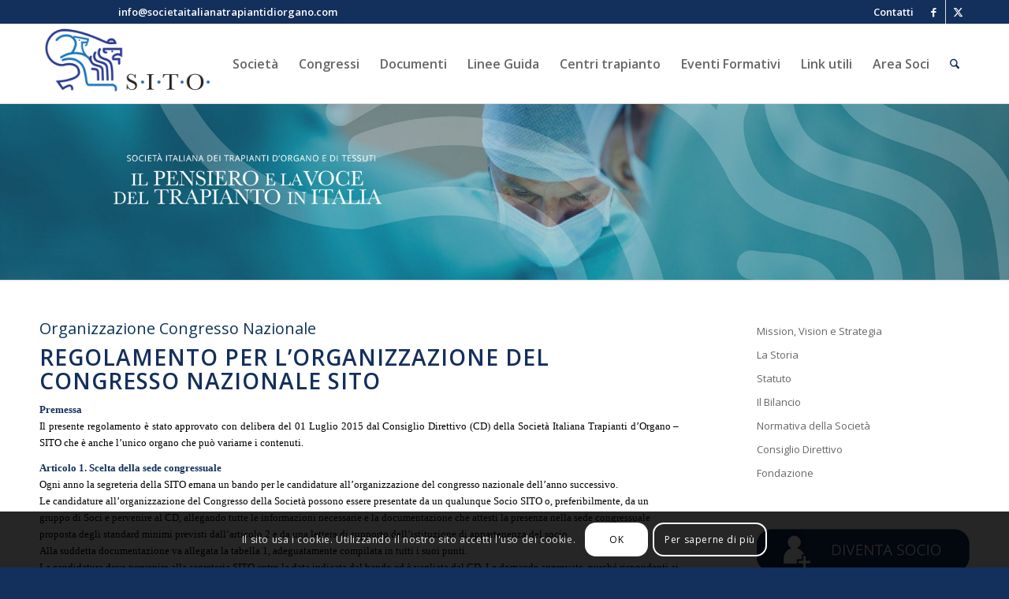

--- FILE ---
content_type: text/html; charset=UTF-8
request_url: https://dev.societaitalianatrapiantidiorgano.com/norme-organizzazione-congresso/
body_size: 23922
content:
<!DOCTYPE html>
<html dir="ltr" lang="it-IT" prefix="og: https://ogp.me/ns#" class="html_stretched responsive av-preloader-disabled  html_header_top html_logo_left html_main_nav_header html_menu_right html_custom html_header_sticky html_header_shrinking_disabled html_header_topbar_active html_mobile_menu_phone html_header_searchicon html_content_align_left html_header_unstick_top_disabled html_header_stretch_disabled html_av-overlay-side html_av-overlay-side-classic html_av-submenu-noclone html_entry_id_48 av-cookies-consent-show-message-bar av-cookies-cookie-consent-enabled av-cookies-can-opt-out av-cookies-user-silent-accept avia-cookie-check-browser-settings av-no-preview av-default-lightbox html_text_menu_active av-mobile-menu-switch-default">
<head>
<meta charset="UTF-8" />
<meta name="robots" content="noindex, nofollow" />


<!-- mobile setting -->
<meta name="viewport" content="width=device-width, initial-scale=1">

<!-- Scripts/CSS and wp_head hook -->
<title>Norme Organizzazione Congresso | S.I.T.O - società italiana trapianti d'organo</title>
	<style>img:is([sizes="auto" i], [sizes^="auto," i]) { contain-intrinsic-size: 3000px 1500px }</style>
	
		<!-- All in One SEO 4.9.3 - aioseo.com -->
	<meta name="robots" content="noindex, nofollow, max-image-preview:large" />
	<link rel="canonical" href="https://dev.societaitalianatrapiantidiorgano.com/norme-organizzazione-congresso/" />
	<meta name="generator" content="All in One SEO (AIOSEO) 4.9.3" />
		<meta property="og:locale" content="it_IT" />
		<meta property="og:site_name" content="S.I.T.O - società italiana trapianti d&#039;organo |" />
		<meta property="og:type" content="article" />
		<meta property="og:title" content="Norme Organizzazione Congresso | S.I.T.O - società italiana trapianti d&#039;organo" />
		<meta property="og:url" content="https://dev.societaitalianatrapiantidiorgano.com/norme-organizzazione-congresso/" />
		<meta property="article:published_time" content="2014-04-16T10:31:33+00:00" />
		<meta property="article:modified_time" content="2018-06-14T09:52:18+00:00" />
		<meta name="twitter:card" content="summary" />
		<meta name="twitter:title" content="Norme Organizzazione Congresso | S.I.T.O - società italiana trapianti d&#039;organo" />
		<script type="application/ld+json" class="aioseo-schema">
			{"@context":"https:\/\/schema.org","@graph":[{"@type":"BreadcrumbList","@id":"https:\/\/dev.societaitalianatrapiantidiorgano.com\/norme-organizzazione-congresso\/#breadcrumblist","itemListElement":[{"@type":"ListItem","@id":"https:\/\/dev.societaitalianatrapiantidiorgano.com#listItem","position":1,"name":"Home","item":"https:\/\/dev.societaitalianatrapiantidiorgano.com","nextItem":{"@type":"ListItem","@id":"https:\/\/dev.societaitalianatrapiantidiorgano.com\/norme-organizzazione-congresso\/#listItem","name":"Norme Organizzazione Congresso"}},{"@type":"ListItem","@id":"https:\/\/dev.societaitalianatrapiantidiorgano.com\/norme-organizzazione-congresso\/#listItem","position":2,"name":"Norme Organizzazione Congresso","previousItem":{"@type":"ListItem","@id":"https:\/\/dev.societaitalianatrapiantidiorgano.com#listItem","name":"Home"}}]},{"@type":"Organization","@id":"https:\/\/dev.societaitalianatrapiantidiorgano.com\/#organization","name":"S.I.T.O - societ\u00e0 italiana trapianti d'organo","url":"https:\/\/dev.societaitalianatrapiantidiorgano.com\/"},{"@type":"WebPage","@id":"https:\/\/dev.societaitalianatrapiantidiorgano.com\/norme-organizzazione-congresso\/#webpage","url":"https:\/\/dev.societaitalianatrapiantidiorgano.com\/norme-organizzazione-congresso\/","name":"Norme Organizzazione Congresso | S.I.T.O - societ\u00e0 italiana trapianti d'organo","inLanguage":"it-IT","isPartOf":{"@id":"https:\/\/dev.societaitalianatrapiantidiorgano.com\/#website"},"breadcrumb":{"@id":"https:\/\/dev.societaitalianatrapiantidiorgano.com\/norme-organizzazione-congresso\/#breadcrumblist"},"datePublished":"2014-04-16T12:31:33+02:00","dateModified":"2018-06-14T11:52:18+02:00"},{"@type":"WebSite","@id":"https:\/\/dev.societaitalianatrapiantidiorgano.com\/#website","url":"https:\/\/dev.societaitalianatrapiantidiorgano.com\/","name":"S.I.T.O - societ\u00e0 italiana trapianti d'organo","inLanguage":"it-IT","publisher":{"@id":"https:\/\/dev.societaitalianatrapiantidiorgano.com\/#organization"}}]}
		</script>
		<!-- All in One SEO -->


				<script type='text/javascript'>

				function avia_cookie_check_sessionStorage()
				{
					//	FF throws error when all cookies blocked !!
					var sessionBlocked = false;
					try
					{
						var test = sessionStorage.getItem( 'aviaCookieRefused' ) != null;
					}
					catch(e)
					{
						sessionBlocked = true;
					}

					var aviaCookieRefused = ! sessionBlocked ? sessionStorage.getItem( 'aviaCookieRefused' ) : null;

					var html = document.getElementsByTagName('html')[0];

					/**
					 * Set a class to avoid calls to sessionStorage
					 */
					if( sessionBlocked || aviaCookieRefused )
					{
						if( html.className.indexOf('av-cookies-session-refused') < 0 )
						{
							html.className += ' av-cookies-session-refused';
						}
					}

					if( sessionBlocked || aviaCookieRefused || document.cookie.match(/aviaCookieConsent/) )
					{
						if( html.className.indexOf('av-cookies-user-silent-accept') >= 0 )
						{
							 html.className = html.className.replace(/\bav-cookies-user-silent-accept\b/g, '');
						}
					}
				}

				avia_cookie_check_sessionStorage();

			</script>
			<link rel='dns-prefetch' href='//widgetlogic.org' />
<link rel="alternate" type="application/rss+xml" title="S.I.T.O - società italiana trapianti d&#039;organo &raquo; Feed" href="https://dev.societaitalianatrapiantidiorgano.com/feed/" />
<link rel="alternate" type="application/rss+xml" title="S.I.T.O - società italiana trapianti d&#039;organo &raquo; Feed dei commenti" href="https://dev.societaitalianatrapiantidiorgano.com/comments/feed/" />
<link rel="alternate" type="application/rss+xml" title="S.I.T.O - società italiana trapianti d&#039;organo &raquo; Norme Organizzazione Congresso Feed dei commenti" href="https://dev.societaitalianatrapiantidiorgano.com/norme-organizzazione-congresso/feed/" />

<!-- google webfont font replacement -->

			<script type='text/javascript'>

				(function() {

					/*	check if webfonts are disabled by user setting via cookie - or user must opt in.	*/
					var html = document.getElementsByTagName('html')[0];
					var cookie_check = html.className.indexOf('av-cookies-needs-opt-in') >= 0 || html.className.indexOf('av-cookies-can-opt-out') >= 0;
					var allow_continue = true;
					var silent_accept_cookie = html.className.indexOf('av-cookies-user-silent-accept') >= 0;

					if( cookie_check && ! silent_accept_cookie )
					{
						if( ! document.cookie.match(/aviaCookieConsent/) || html.className.indexOf('av-cookies-session-refused') >= 0 )
						{
							allow_continue = false;
						}
						else
						{
							if( ! document.cookie.match(/aviaPrivacyRefuseCookiesHideBar/) )
							{
								allow_continue = false;
							}
							else if( ! document.cookie.match(/aviaPrivacyEssentialCookiesEnabled/) )
							{
								allow_continue = false;
							}
							else if( document.cookie.match(/aviaPrivacyGoogleWebfontsDisabled/) )
							{
								allow_continue = false;
							}
						}
					}

					if( allow_continue )
					{
						var f = document.createElement('link');

						f.type 	= 'text/css';
						f.rel 	= 'stylesheet';
						f.href 	= 'https://fonts.googleapis.com/css?family=Open+Sans:400,600&display=auto';
						f.id 	= 'avia-google-webfont';

						document.getElementsByTagName('head')[0].appendChild(f);
					}
				})();

			</script>
			<script type="text/javascript">
/* <![CDATA[ */
window._wpemojiSettings = {"baseUrl":"https:\/\/s.w.org\/images\/core\/emoji\/15.0.3\/72x72\/","ext":".png","svgUrl":"https:\/\/s.w.org\/images\/core\/emoji\/15.0.3\/svg\/","svgExt":".svg","source":{"concatemoji":"https:\/\/dev.societaitalianatrapiantidiorgano.com\/wp-includes\/js\/wp-emoji-release.min.js?ver=6.7.4"}};
/*! This file is auto-generated */
!function(i,n){var o,s,e;function c(e){try{var t={supportTests:e,timestamp:(new Date).valueOf()};sessionStorage.setItem(o,JSON.stringify(t))}catch(e){}}function p(e,t,n){e.clearRect(0,0,e.canvas.width,e.canvas.height),e.fillText(t,0,0);var t=new Uint32Array(e.getImageData(0,0,e.canvas.width,e.canvas.height).data),r=(e.clearRect(0,0,e.canvas.width,e.canvas.height),e.fillText(n,0,0),new Uint32Array(e.getImageData(0,0,e.canvas.width,e.canvas.height).data));return t.every(function(e,t){return e===r[t]})}function u(e,t,n){switch(t){case"flag":return n(e,"\ud83c\udff3\ufe0f\u200d\u26a7\ufe0f","\ud83c\udff3\ufe0f\u200b\u26a7\ufe0f")?!1:!n(e,"\ud83c\uddfa\ud83c\uddf3","\ud83c\uddfa\u200b\ud83c\uddf3")&&!n(e,"\ud83c\udff4\udb40\udc67\udb40\udc62\udb40\udc65\udb40\udc6e\udb40\udc67\udb40\udc7f","\ud83c\udff4\u200b\udb40\udc67\u200b\udb40\udc62\u200b\udb40\udc65\u200b\udb40\udc6e\u200b\udb40\udc67\u200b\udb40\udc7f");case"emoji":return!n(e,"\ud83d\udc26\u200d\u2b1b","\ud83d\udc26\u200b\u2b1b")}return!1}function f(e,t,n){var r="undefined"!=typeof WorkerGlobalScope&&self instanceof WorkerGlobalScope?new OffscreenCanvas(300,150):i.createElement("canvas"),a=r.getContext("2d",{willReadFrequently:!0}),o=(a.textBaseline="top",a.font="600 32px Arial",{});return e.forEach(function(e){o[e]=t(a,e,n)}),o}function t(e){var t=i.createElement("script");t.src=e,t.defer=!0,i.head.appendChild(t)}"undefined"!=typeof Promise&&(o="wpEmojiSettingsSupports",s=["flag","emoji"],n.supports={everything:!0,everythingExceptFlag:!0},e=new Promise(function(e){i.addEventListener("DOMContentLoaded",e,{once:!0})}),new Promise(function(t){var n=function(){try{var e=JSON.parse(sessionStorage.getItem(o));if("object"==typeof e&&"number"==typeof e.timestamp&&(new Date).valueOf()<e.timestamp+604800&&"object"==typeof e.supportTests)return e.supportTests}catch(e){}return null}();if(!n){if("undefined"!=typeof Worker&&"undefined"!=typeof OffscreenCanvas&&"undefined"!=typeof URL&&URL.createObjectURL&&"undefined"!=typeof Blob)try{var e="postMessage("+f.toString()+"("+[JSON.stringify(s),u.toString(),p.toString()].join(",")+"));",r=new Blob([e],{type:"text/javascript"}),a=new Worker(URL.createObjectURL(r),{name:"wpTestEmojiSupports"});return void(a.onmessage=function(e){c(n=e.data),a.terminate(),t(n)})}catch(e){}c(n=f(s,u,p))}t(n)}).then(function(e){for(var t in e)n.supports[t]=e[t],n.supports.everything=n.supports.everything&&n.supports[t],"flag"!==t&&(n.supports.everythingExceptFlag=n.supports.everythingExceptFlag&&n.supports[t]);n.supports.everythingExceptFlag=n.supports.everythingExceptFlag&&!n.supports.flag,n.DOMReady=!1,n.readyCallback=function(){n.DOMReady=!0}}).then(function(){return e}).then(function(){var e;n.supports.everything||(n.readyCallback(),(e=n.source||{}).concatemoji?t(e.concatemoji):e.wpemoji&&e.twemoji&&(t(e.twemoji),t(e.wpemoji)))}))}((window,document),window._wpemojiSettings);
/* ]]> */
</script>
<link rel='stylesheet' id='avia-grid-css' href='https://dev.societaitalianatrapiantidiorgano.com/wp-content/themes/enfold/css/grid.css?ver=7.0' type='text/css' media='all' />
<link rel='stylesheet' id='avia-base-css' href='https://dev.societaitalianatrapiantidiorgano.com/wp-content/themes/enfold/css/base.css?ver=7.0' type='text/css' media='all' />
<link rel='stylesheet' id='avia-layout-css' href='https://dev.societaitalianatrapiantidiorgano.com/wp-content/themes/enfold/css/layout.css?ver=7.0' type='text/css' media='all' />
<link rel='stylesheet' id='avia-module-audioplayer-css' href='https://dev.societaitalianatrapiantidiorgano.com/wp-content/themes/enfold/config-templatebuilder/avia-shortcodes/audio-player/audio-player.css?ver=7.0' type='text/css' media='all' />
<link rel='stylesheet' id='avia-module-blog-css' href='https://dev.societaitalianatrapiantidiorgano.com/wp-content/themes/enfold/config-templatebuilder/avia-shortcodes/blog/blog.css?ver=7.0' type='text/css' media='all' />
<link rel='stylesheet' id='avia-module-postslider-css' href='https://dev.societaitalianatrapiantidiorgano.com/wp-content/themes/enfold/config-templatebuilder/avia-shortcodes/postslider/postslider.css?ver=7.0' type='text/css' media='all' />
<link rel='stylesheet' id='avia-module-button-css' href='https://dev.societaitalianatrapiantidiorgano.com/wp-content/themes/enfold/config-templatebuilder/avia-shortcodes/buttons/buttons.css?ver=7.0' type='text/css' media='all' />
<link rel='stylesheet' id='avia-module-buttonrow-css' href='https://dev.societaitalianatrapiantidiorgano.com/wp-content/themes/enfold/config-templatebuilder/avia-shortcodes/buttonrow/buttonrow.css?ver=7.0' type='text/css' media='all' />
<link rel='stylesheet' id='avia-module-button-fullwidth-css' href='https://dev.societaitalianatrapiantidiorgano.com/wp-content/themes/enfold/config-templatebuilder/avia-shortcodes/buttons_fullwidth/buttons_fullwidth.css?ver=7.0' type='text/css' media='all' />
<link rel='stylesheet' id='avia-module-catalogue-css' href='https://dev.societaitalianatrapiantidiorgano.com/wp-content/themes/enfold/config-templatebuilder/avia-shortcodes/catalogue/catalogue.css?ver=7.0' type='text/css' media='all' />
<link rel='stylesheet' id='avia-module-comments-css' href='https://dev.societaitalianatrapiantidiorgano.com/wp-content/themes/enfold/config-templatebuilder/avia-shortcodes/comments/comments.css?ver=7.0' type='text/css' media='all' />
<link rel='stylesheet' id='avia-module-contact-css' href='https://dev.societaitalianatrapiantidiorgano.com/wp-content/themes/enfold/config-templatebuilder/avia-shortcodes/contact/contact.css?ver=7.0' type='text/css' media='all' />
<link rel='stylesheet' id='avia-module-slideshow-css' href='https://dev.societaitalianatrapiantidiorgano.com/wp-content/themes/enfold/config-templatebuilder/avia-shortcodes/slideshow/slideshow.css?ver=7.0' type='text/css' media='all' />
<link rel='stylesheet' id='avia-module-slideshow-contentpartner-css' href='https://dev.societaitalianatrapiantidiorgano.com/wp-content/themes/enfold/config-templatebuilder/avia-shortcodes/contentslider/contentslider.css?ver=7.0' type='text/css' media='all' />
<link rel='stylesheet' id='avia-module-countdown-css' href='https://dev.societaitalianatrapiantidiorgano.com/wp-content/themes/enfold/config-templatebuilder/avia-shortcodes/countdown/countdown.css?ver=7.0' type='text/css' media='all' />
<link rel='stylesheet' id='avia-module-dynamic-field-css' href='https://dev.societaitalianatrapiantidiorgano.com/wp-content/themes/enfold/config-templatebuilder/avia-shortcodes/dynamic_field/dynamic_field.css?ver=7.0' type='text/css' media='all' />
<link rel='stylesheet' id='avia-module-gallery-css' href='https://dev.societaitalianatrapiantidiorgano.com/wp-content/themes/enfold/config-templatebuilder/avia-shortcodes/gallery/gallery.css?ver=7.0' type='text/css' media='all' />
<link rel='stylesheet' id='avia-module-gallery-hor-css' href='https://dev.societaitalianatrapiantidiorgano.com/wp-content/themes/enfold/config-templatebuilder/avia-shortcodes/gallery_horizontal/gallery_horizontal.css?ver=7.0' type='text/css' media='all' />
<link rel='stylesheet' id='avia-module-maps-css' href='https://dev.societaitalianatrapiantidiorgano.com/wp-content/themes/enfold/config-templatebuilder/avia-shortcodes/google_maps/google_maps.css?ver=7.0' type='text/css' media='all' />
<link rel='stylesheet' id='avia-module-gridrow-css' href='https://dev.societaitalianatrapiantidiorgano.com/wp-content/themes/enfold/config-templatebuilder/avia-shortcodes/grid_row/grid_row.css?ver=7.0' type='text/css' media='all' />
<link rel='stylesheet' id='avia-module-heading-css' href='https://dev.societaitalianatrapiantidiorgano.com/wp-content/themes/enfold/config-templatebuilder/avia-shortcodes/heading/heading.css?ver=7.0' type='text/css' media='all' />
<link rel='stylesheet' id='avia-module-rotator-css' href='https://dev.societaitalianatrapiantidiorgano.com/wp-content/themes/enfold/config-templatebuilder/avia-shortcodes/headline_rotator/headline_rotator.css?ver=7.0' type='text/css' media='all' />
<link rel='stylesheet' id='avia-module-hr-css' href='https://dev.societaitalianatrapiantidiorgano.com/wp-content/themes/enfold/config-templatebuilder/avia-shortcodes/hr/hr.css?ver=7.0' type='text/css' media='all' />
<link rel='stylesheet' id='avia-module-icon-css' href='https://dev.societaitalianatrapiantidiorgano.com/wp-content/themes/enfold/config-templatebuilder/avia-shortcodes/icon/icon.css?ver=7.0' type='text/css' media='all' />
<link rel='stylesheet' id='avia-module-icon-circles-css' href='https://dev.societaitalianatrapiantidiorgano.com/wp-content/themes/enfold/config-templatebuilder/avia-shortcodes/icon_circles/icon_circles.css?ver=7.0' type='text/css' media='all' />
<link rel='stylesheet' id='avia-module-iconbox-css' href='https://dev.societaitalianatrapiantidiorgano.com/wp-content/themes/enfold/config-templatebuilder/avia-shortcodes/iconbox/iconbox.css?ver=7.0' type='text/css' media='all' />
<link rel='stylesheet' id='avia-module-icongrid-css' href='https://dev.societaitalianatrapiantidiorgano.com/wp-content/themes/enfold/config-templatebuilder/avia-shortcodes/icongrid/icongrid.css?ver=7.0' type='text/css' media='all' />
<link rel='stylesheet' id='avia-module-iconlist-css' href='https://dev.societaitalianatrapiantidiorgano.com/wp-content/themes/enfold/config-templatebuilder/avia-shortcodes/iconlist/iconlist.css?ver=7.0' type='text/css' media='all' />
<link rel='stylesheet' id='avia-module-image-css' href='https://dev.societaitalianatrapiantidiorgano.com/wp-content/themes/enfold/config-templatebuilder/avia-shortcodes/image/image.css?ver=7.0' type='text/css' media='all' />
<link rel='stylesheet' id='avia-module-image-diff-css' href='https://dev.societaitalianatrapiantidiorgano.com/wp-content/themes/enfold/config-templatebuilder/avia-shortcodes/image_diff/image_diff.css?ver=7.0' type='text/css' media='all' />
<link rel='stylesheet' id='avia-module-hotspot-css' href='https://dev.societaitalianatrapiantidiorgano.com/wp-content/themes/enfold/config-templatebuilder/avia-shortcodes/image_hotspots/image_hotspots.css?ver=7.0' type='text/css' media='all' />
<link rel='stylesheet' id='avia-module-sc-lottie-animation-css' href='https://dev.societaitalianatrapiantidiorgano.com/wp-content/themes/enfold/config-templatebuilder/avia-shortcodes/lottie_animation/lottie_animation.css?ver=7.0' type='text/css' media='all' />
<link rel='stylesheet' id='avia-module-magazine-css' href='https://dev.societaitalianatrapiantidiorgano.com/wp-content/themes/enfold/config-templatebuilder/avia-shortcodes/magazine/magazine.css?ver=7.0' type='text/css' media='all' />
<link rel='stylesheet' id='avia-module-masonry-css' href='https://dev.societaitalianatrapiantidiorgano.com/wp-content/themes/enfold/config-templatebuilder/avia-shortcodes/masonry_entries/masonry_entries.css?ver=7.0' type='text/css' media='all' />
<link rel='stylesheet' id='avia-siteloader-css' href='https://dev.societaitalianatrapiantidiorgano.com/wp-content/themes/enfold/css/avia-snippet-site-preloader.css?ver=7.0' type='text/css' media='all' />
<link rel='stylesheet' id='avia-module-menu-css' href='https://dev.societaitalianatrapiantidiorgano.com/wp-content/themes/enfold/config-templatebuilder/avia-shortcodes/menu/menu.css?ver=7.0' type='text/css' media='all' />
<link rel='stylesheet' id='avia-module-notification-css' href='https://dev.societaitalianatrapiantidiorgano.com/wp-content/themes/enfold/config-templatebuilder/avia-shortcodes/notification/notification.css?ver=7.0' type='text/css' media='all' />
<link rel='stylesheet' id='avia-module-numbers-css' href='https://dev.societaitalianatrapiantidiorgano.com/wp-content/themes/enfold/config-templatebuilder/avia-shortcodes/numbers/numbers.css?ver=7.0' type='text/css' media='all' />
<link rel='stylesheet' id='avia-module-portfolio-css' href='https://dev.societaitalianatrapiantidiorgano.com/wp-content/themes/enfold/config-templatebuilder/avia-shortcodes/portfolio/portfolio.css?ver=7.0' type='text/css' media='all' />
<link rel='stylesheet' id='avia-module-post-metadata-css' href='https://dev.societaitalianatrapiantidiorgano.com/wp-content/themes/enfold/config-templatebuilder/avia-shortcodes/post_metadata/post_metadata.css?ver=7.0' type='text/css' media='all' />
<link rel='stylesheet' id='avia-module-progress-bar-css' href='https://dev.societaitalianatrapiantidiorgano.com/wp-content/themes/enfold/config-templatebuilder/avia-shortcodes/progressbar/progressbar.css?ver=7.0' type='text/css' media='all' />
<link rel='stylesheet' id='avia-module-promobox-css' href='https://dev.societaitalianatrapiantidiorgano.com/wp-content/themes/enfold/config-templatebuilder/avia-shortcodes/promobox/promobox.css?ver=7.0' type='text/css' media='all' />
<link rel='stylesheet' id='avia-sc-search-css' href='https://dev.societaitalianatrapiantidiorgano.com/wp-content/themes/enfold/config-templatebuilder/avia-shortcodes/search/search.css?ver=7.0' type='text/css' media='all' />
<link rel='stylesheet' id='avia-module-slideshow-accordion-css' href='https://dev.societaitalianatrapiantidiorgano.com/wp-content/themes/enfold/config-templatebuilder/avia-shortcodes/slideshow_accordion/slideshow_accordion.css?ver=7.0' type='text/css' media='all' />
<link rel='stylesheet' id='avia-module-slideshow-feature-image-css' href='https://dev.societaitalianatrapiantidiorgano.com/wp-content/themes/enfold/config-templatebuilder/avia-shortcodes/slideshow_feature_image/slideshow_feature_image.css?ver=7.0' type='text/css' media='all' />
<link rel='stylesheet' id='avia-module-slideshow-fullsize-css' href='https://dev.societaitalianatrapiantidiorgano.com/wp-content/themes/enfold/config-templatebuilder/avia-shortcodes/slideshow_fullsize/slideshow_fullsize.css?ver=7.0' type='text/css' media='all' />
<link rel='stylesheet' id='avia-module-slideshow-fullscreen-css' href='https://dev.societaitalianatrapiantidiorgano.com/wp-content/themes/enfold/config-templatebuilder/avia-shortcodes/slideshow_fullscreen/slideshow_fullscreen.css?ver=7.0' type='text/css' media='all' />
<link rel='stylesheet' id='avia-module-slideshow-ls-css' href='https://dev.societaitalianatrapiantidiorgano.com/wp-content/themes/enfold/config-templatebuilder/avia-shortcodes/slideshow_layerslider/slideshow_layerslider.css?ver=7.0' type='text/css' media='all' />
<link rel='stylesheet' id='avia-module-social-css' href='https://dev.societaitalianatrapiantidiorgano.com/wp-content/themes/enfold/config-templatebuilder/avia-shortcodes/social_share/social_share.css?ver=7.0' type='text/css' media='all' />
<link rel='stylesheet' id='avia-module-tabsection-css' href='https://dev.societaitalianatrapiantidiorgano.com/wp-content/themes/enfold/config-templatebuilder/avia-shortcodes/tab_section/tab_section.css?ver=7.0' type='text/css' media='all' />
<link rel='stylesheet' id='avia-module-table-css' href='https://dev.societaitalianatrapiantidiorgano.com/wp-content/themes/enfold/config-templatebuilder/avia-shortcodes/table/table.css?ver=7.0' type='text/css' media='all' />
<link rel='stylesheet' id='avia-module-tabs-css' href='https://dev.societaitalianatrapiantidiorgano.com/wp-content/themes/enfold/config-templatebuilder/avia-shortcodes/tabs/tabs.css?ver=7.0' type='text/css' media='all' />
<link rel='stylesheet' id='avia-module-team-css' href='https://dev.societaitalianatrapiantidiorgano.com/wp-content/themes/enfold/config-templatebuilder/avia-shortcodes/team/team.css?ver=7.0' type='text/css' media='all' />
<link rel='stylesheet' id='avia-module-testimonials-css' href='https://dev.societaitalianatrapiantidiorgano.com/wp-content/themes/enfold/config-templatebuilder/avia-shortcodes/testimonials/testimonials.css?ver=7.0' type='text/css' media='all' />
<link rel='stylesheet' id='avia-module-timeline-css' href='https://dev.societaitalianatrapiantidiorgano.com/wp-content/themes/enfold/config-templatebuilder/avia-shortcodes/timeline/timeline.css?ver=7.0' type='text/css' media='all' />
<link rel='stylesheet' id='avia-module-toggles-css' href='https://dev.societaitalianatrapiantidiorgano.com/wp-content/themes/enfold/config-templatebuilder/avia-shortcodes/toggles/toggles.css?ver=7.0' type='text/css' media='all' />
<link rel='stylesheet' id='avia-module-video-css' href='https://dev.societaitalianatrapiantidiorgano.com/wp-content/themes/enfold/config-templatebuilder/avia-shortcodes/video/video.css?ver=7.0' type='text/css' media='all' />
<style id='wp-emoji-styles-inline-css' type='text/css'>

	img.wp-smiley, img.emoji {
		display: inline !important;
		border: none !important;
		box-shadow: none !important;
		height: 1em !important;
		width: 1em !important;
		margin: 0 0.07em !important;
		vertical-align: -0.1em !important;
		background: none !important;
		padding: 0 !important;
	}
</style>
<link rel='stylesheet' id='wp-block-library-css' href='https://dev.societaitalianatrapiantidiorgano.com/wp-includes/css/dist/block-library/style.min.css?ver=6.7.4' type='text/css' media='all' />
<link rel='stylesheet' id='aioseo/css/src/vue/standalone/blocks/table-of-contents/global.scss-css' href='https://dev.societaitalianatrapiantidiorgano.com/wp-content/plugins/all-in-one-seo-pack/dist/Lite/assets/css/table-of-contents/global.e90f6d47.css?ver=4.9.3' type='text/css' media='all' />
<style id='wppb-content-restriction-start-style-inline-css' type='text/css'>


</style>
<style id='wppb-content-restriction-end-style-inline-css' type='text/css'>


</style>
<style id='wppb-edit-profile-style-inline-css' type='text/css'>


</style>
<style id='wppb-login-style-inline-css' type='text/css'>


</style>
<style id='wppb-recover-password-style-inline-css' type='text/css'>


</style>
<style id='wppb-register-style-inline-css' type='text/css'>


</style>
<link rel='stylesheet' id='block-widget-css' href='https://dev.societaitalianatrapiantidiorgano.com/wp-content/plugins/widget-logic/block_widget/css/widget.css?ver=1768272579' type='text/css' media='all' />
<style id='global-styles-inline-css' type='text/css'>
:root{--wp--preset--aspect-ratio--square: 1;--wp--preset--aspect-ratio--4-3: 4/3;--wp--preset--aspect-ratio--3-4: 3/4;--wp--preset--aspect-ratio--3-2: 3/2;--wp--preset--aspect-ratio--2-3: 2/3;--wp--preset--aspect-ratio--16-9: 16/9;--wp--preset--aspect-ratio--9-16: 9/16;--wp--preset--color--black: #000000;--wp--preset--color--cyan-bluish-gray: #abb8c3;--wp--preset--color--white: #ffffff;--wp--preset--color--pale-pink: #f78da7;--wp--preset--color--vivid-red: #cf2e2e;--wp--preset--color--luminous-vivid-orange: #ff6900;--wp--preset--color--luminous-vivid-amber: #fcb900;--wp--preset--color--light-green-cyan: #7bdcb5;--wp--preset--color--vivid-green-cyan: #00d084;--wp--preset--color--pale-cyan-blue: #8ed1fc;--wp--preset--color--vivid-cyan-blue: #0693e3;--wp--preset--color--vivid-purple: #9b51e0;--wp--preset--color--metallic-red: #b02b2c;--wp--preset--color--maximum-yellow-red: #edae44;--wp--preset--color--yellow-sun: #eeee22;--wp--preset--color--palm-leaf: #83a846;--wp--preset--color--aero: #7bb0e7;--wp--preset--color--old-lavender: #745f7e;--wp--preset--color--steel-teal: #5f8789;--wp--preset--color--raspberry-pink: #d65799;--wp--preset--color--medium-turquoise: #4ecac2;--wp--preset--gradient--vivid-cyan-blue-to-vivid-purple: linear-gradient(135deg,rgba(6,147,227,1) 0%,rgb(155,81,224) 100%);--wp--preset--gradient--light-green-cyan-to-vivid-green-cyan: linear-gradient(135deg,rgb(122,220,180) 0%,rgb(0,208,130) 100%);--wp--preset--gradient--luminous-vivid-amber-to-luminous-vivid-orange: linear-gradient(135deg,rgba(252,185,0,1) 0%,rgba(255,105,0,1) 100%);--wp--preset--gradient--luminous-vivid-orange-to-vivid-red: linear-gradient(135deg,rgba(255,105,0,1) 0%,rgb(207,46,46) 100%);--wp--preset--gradient--very-light-gray-to-cyan-bluish-gray: linear-gradient(135deg,rgb(238,238,238) 0%,rgb(169,184,195) 100%);--wp--preset--gradient--cool-to-warm-spectrum: linear-gradient(135deg,rgb(74,234,220) 0%,rgb(151,120,209) 20%,rgb(207,42,186) 40%,rgb(238,44,130) 60%,rgb(251,105,98) 80%,rgb(254,248,76) 100%);--wp--preset--gradient--blush-light-purple: linear-gradient(135deg,rgb(255,206,236) 0%,rgb(152,150,240) 100%);--wp--preset--gradient--blush-bordeaux: linear-gradient(135deg,rgb(254,205,165) 0%,rgb(254,45,45) 50%,rgb(107,0,62) 100%);--wp--preset--gradient--luminous-dusk: linear-gradient(135deg,rgb(255,203,112) 0%,rgb(199,81,192) 50%,rgb(65,88,208) 100%);--wp--preset--gradient--pale-ocean: linear-gradient(135deg,rgb(255,245,203) 0%,rgb(182,227,212) 50%,rgb(51,167,181) 100%);--wp--preset--gradient--electric-grass: linear-gradient(135deg,rgb(202,248,128) 0%,rgb(113,206,126) 100%);--wp--preset--gradient--midnight: linear-gradient(135deg,rgb(2,3,129) 0%,rgb(40,116,252) 100%);--wp--preset--font-size--small: 1rem;--wp--preset--font-size--medium: 1.125rem;--wp--preset--font-size--large: 1.75rem;--wp--preset--font-size--x-large: clamp(1.75rem, 3vw, 2.25rem);--wp--preset--spacing--20: 0.44rem;--wp--preset--spacing--30: 0.67rem;--wp--preset--spacing--40: 1rem;--wp--preset--spacing--50: 1.5rem;--wp--preset--spacing--60: 2.25rem;--wp--preset--spacing--70: 3.38rem;--wp--preset--spacing--80: 5.06rem;--wp--preset--shadow--natural: 6px 6px 9px rgba(0, 0, 0, 0.2);--wp--preset--shadow--deep: 12px 12px 50px rgba(0, 0, 0, 0.4);--wp--preset--shadow--sharp: 6px 6px 0px rgba(0, 0, 0, 0.2);--wp--preset--shadow--outlined: 6px 6px 0px -3px rgba(255, 255, 255, 1), 6px 6px rgba(0, 0, 0, 1);--wp--preset--shadow--crisp: 6px 6px 0px rgba(0, 0, 0, 1);}:root { --wp--style--global--content-size: 800px;--wp--style--global--wide-size: 1130px; }:where(body) { margin: 0; }.wp-site-blocks > .alignleft { float: left; margin-right: 2em; }.wp-site-blocks > .alignright { float: right; margin-left: 2em; }.wp-site-blocks > .aligncenter { justify-content: center; margin-left: auto; margin-right: auto; }:where(.is-layout-flex){gap: 0.5em;}:where(.is-layout-grid){gap: 0.5em;}.is-layout-flow > .alignleft{float: left;margin-inline-start: 0;margin-inline-end: 2em;}.is-layout-flow > .alignright{float: right;margin-inline-start: 2em;margin-inline-end: 0;}.is-layout-flow > .aligncenter{margin-left: auto !important;margin-right: auto !important;}.is-layout-constrained > .alignleft{float: left;margin-inline-start: 0;margin-inline-end: 2em;}.is-layout-constrained > .alignright{float: right;margin-inline-start: 2em;margin-inline-end: 0;}.is-layout-constrained > .aligncenter{margin-left: auto !important;margin-right: auto !important;}.is-layout-constrained > :where(:not(.alignleft):not(.alignright):not(.alignfull)){max-width: var(--wp--style--global--content-size);margin-left: auto !important;margin-right: auto !important;}.is-layout-constrained > .alignwide{max-width: var(--wp--style--global--wide-size);}body .is-layout-flex{display: flex;}.is-layout-flex{flex-wrap: wrap;align-items: center;}.is-layout-flex > :is(*, div){margin: 0;}body .is-layout-grid{display: grid;}.is-layout-grid > :is(*, div){margin: 0;}body{padding-top: 0px;padding-right: 0px;padding-bottom: 0px;padding-left: 0px;}a:where(:not(.wp-element-button)){text-decoration: underline;}:root :where(.wp-element-button, .wp-block-button__link){background-color: #32373c;border-width: 0;color: #fff;font-family: inherit;font-size: inherit;line-height: inherit;padding: calc(0.667em + 2px) calc(1.333em + 2px);text-decoration: none;}.has-black-color{color: var(--wp--preset--color--black) !important;}.has-cyan-bluish-gray-color{color: var(--wp--preset--color--cyan-bluish-gray) !important;}.has-white-color{color: var(--wp--preset--color--white) !important;}.has-pale-pink-color{color: var(--wp--preset--color--pale-pink) !important;}.has-vivid-red-color{color: var(--wp--preset--color--vivid-red) !important;}.has-luminous-vivid-orange-color{color: var(--wp--preset--color--luminous-vivid-orange) !important;}.has-luminous-vivid-amber-color{color: var(--wp--preset--color--luminous-vivid-amber) !important;}.has-light-green-cyan-color{color: var(--wp--preset--color--light-green-cyan) !important;}.has-vivid-green-cyan-color{color: var(--wp--preset--color--vivid-green-cyan) !important;}.has-pale-cyan-blue-color{color: var(--wp--preset--color--pale-cyan-blue) !important;}.has-vivid-cyan-blue-color{color: var(--wp--preset--color--vivid-cyan-blue) !important;}.has-vivid-purple-color{color: var(--wp--preset--color--vivid-purple) !important;}.has-metallic-red-color{color: var(--wp--preset--color--metallic-red) !important;}.has-maximum-yellow-red-color{color: var(--wp--preset--color--maximum-yellow-red) !important;}.has-yellow-sun-color{color: var(--wp--preset--color--yellow-sun) !important;}.has-palm-leaf-color{color: var(--wp--preset--color--palm-leaf) !important;}.has-aero-color{color: var(--wp--preset--color--aero) !important;}.has-old-lavender-color{color: var(--wp--preset--color--old-lavender) !important;}.has-steel-teal-color{color: var(--wp--preset--color--steel-teal) !important;}.has-raspberry-pink-color{color: var(--wp--preset--color--raspberry-pink) !important;}.has-medium-turquoise-color{color: var(--wp--preset--color--medium-turquoise) !important;}.has-black-background-color{background-color: var(--wp--preset--color--black) !important;}.has-cyan-bluish-gray-background-color{background-color: var(--wp--preset--color--cyan-bluish-gray) !important;}.has-white-background-color{background-color: var(--wp--preset--color--white) !important;}.has-pale-pink-background-color{background-color: var(--wp--preset--color--pale-pink) !important;}.has-vivid-red-background-color{background-color: var(--wp--preset--color--vivid-red) !important;}.has-luminous-vivid-orange-background-color{background-color: var(--wp--preset--color--luminous-vivid-orange) !important;}.has-luminous-vivid-amber-background-color{background-color: var(--wp--preset--color--luminous-vivid-amber) !important;}.has-light-green-cyan-background-color{background-color: var(--wp--preset--color--light-green-cyan) !important;}.has-vivid-green-cyan-background-color{background-color: var(--wp--preset--color--vivid-green-cyan) !important;}.has-pale-cyan-blue-background-color{background-color: var(--wp--preset--color--pale-cyan-blue) !important;}.has-vivid-cyan-blue-background-color{background-color: var(--wp--preset--color--vivid-cyan-blue) !important;}.has-vivid-purple-background-color{background-color: var(--wp--preset--color--vivid-purple) !important;}.has-metallic-red-background-color{background-color: var(--wp--preset--color--metallic-red) !important;}.has-maximum-yellow-red-background-color{background-color: var(--wp--preset--color--maximum-yellow-red) !important;}.has-yellow-sun-background-color{background-color: var(--wp--preset--color--yellow-sun) !important;}.has-palm-leaf-background-color{background-color: var(--wp--preset--color--palm-leaf) !important;}.has-aero-background-color{background-color: var(--wp--preset--color--aero) !important;}.has-old-lavender-background-color{background-color: var(--wp--preset--color--old-lavender) !important;}.has-steel-teal-background-color{background-color: var(--wp--preset--color--steel-teal) !important;}.has-raspberry-pink-background-color{background-color: var(--wp--preset--color--raspberry-pink) !important;}.has-medium-turquoise-background-color{background-color: var(--wp--preset--color--medium-turquoise) !important;}.has-black-border-color{border-color: var(--wp--preset--color--black) !important;}.has-cyan-bluish-gray-border-color{border-color: var(--wp--preset--color--cyan-bluish-gray) !important;}.has-white-border-color{border-color: var(--wp--preset--color--white) !important;}.has-pale-pink-border-color{border-color: var(--wp--preset--color--pale-pink) !important;}.has-vivid-red-border-color{border-color: var(--wp--preset--color--vivid-red) !important;}.has-luminous-vivid-orange-border-color{border-color: var(--wp--preset--color--luminous-vivid-orange) !important;}.has-luminous-vivid-amber-border-color{border-color: var(--wp--preset--color--luminous-vivid-amber) !important;}.has-light-green-cyan-border-color{border-color: var(--wp--preset--color--light-green-cyan) !important;}.has-vivid-green-cyan-border-color{border-color: var(--wp--preset--color--vivid-green-cyan) !important;}.has-pale-cyan-blue-border-color{border-color: var(--wp--preset--color--pale-cyan-blue) !important;}.has-vivid-cyan-blue-border-color{border-color: var(--wp--preset--color--vivid-cyan-blue) !important;}.has-vivid-purple-border-color{border-color: var(--wp--preset--color--vivid-purple) !important;}.has-metallic-red-border-color{border-color: var(--wp--preset--color--metallic-red) !important;}.has-maximum-yellow-red-border-color{border-color: var(--wp--preset--color--maximum-yellow-red) !important;}.has-yellow-sun-border-color{border-color: var(--wp--preset--color--yellow-sun) !important;}.has-palm-leaf-border-color{border-color: var(--wp--preset--color--palm-leaf) !important;}.has-aero-border-color{border-color: var(--wp--preset--color--aero) !important;}.has-old-lavender-border-color{border-color: var(--wp--preset--color--old-lavender) !important;}.has-steel-teal-border-color{border-color: var(--wp--preset--color--steel-teal) !important;}.has-raspberry-pink-border-color{border-color: var(--wp--preset--color--raspberry-pink) !important;}.has-medium-turquoise-border-color{border-color: var(--wp--preset--color--medium-turquoise) !important;}.has-vivid-cyan-blue-to-vivid-purple-gradient-background{background: var(--wp--preset--gradient--vivid-cyan-blue-to-vivid-purple) !important;}.has-light-green-cyan-to-vivid-green-cyan-gradient-background{background: var(--wp--preset--gradient--light-green-cyan-to-vivid-green-cyan) !important;}.has-luminous-vivid-amber-to-luminous-vivid-orange-gradient-background{background: var(--wp--preset--gradient--luminous-vivid-amber-to-luminous-vivid-orange) !important;}.has-luminous-vivid-orange-to-vivid-red-gradient-background{background: var(--wp--preset--gradient--luminous-vivid-orange-to-vivid-red) !important;}.has-very-light-gray-to-cyan-bluish-gray-gradient-background{background: var(--wp--preset--gradient--very-light-gray-to-cyan-bluish-gray) !important;}.has-cool-to-warm-spectrum-gradient-background{background: var(--wp--preset--gradient--cool-to-warm-spectrum) !important;}.has-blush-light-purple-gradient-background{background: var(--wp--preset--gradient--blush-light-purple) !important;}.has-blush-bordeaux-gradient-background{background: var(--wp--preset--gradient--blush-bordeaux) !important;}.has-luminous-dusk-gradient-background{background: var(--wp--preset--gradient--luminous-dusk) !important;}.has-pale-ocean-gradient-background{background: var(--wp--preset--gradient--pale-ocean) !important;}.has-electric-grass-gradient-background{background: var(--wp--preset--gradient--electric-grass) !important;}.has-midnight-gradient-background{background: var(--wp--preset--gradient--midnight) !important;}.has-small-font-size{font-size: var(--wp--preset--font-size--small) !important;}.has-medium-font-size{font-size: var(--wp--preset--font-size--medium) !important;}.has-large-font-size{font-size: var(--wp--preset--font-size--large) !important;}.has-x-large-font-size{font-size: var(--wp--preset--font-size--x-large) !important;}
:where(.wp-block-post-template.is-layout-flex){gap: 1.25em;}:where(.wp-block-post-template.is-layout-grid){gap: 1.25em;}
:where(.wp-block-columns.is-layout-flex){gap: 2em;}:where(.wp-block-columns.is-layout-grid){gap: 2em;}
:root :where(.wp-block-pullquote){font-size: 1.5em;line-height: 1.6;}
</style>
<link rel='stylesheet' id='af-fontawesome-css' href='https://dev.societaitalianatrapiantidiorgano.com/wp-content/plugins/asgaros-forum/libs/fontawesome/css/all.min.css?ver=3.3.0' type='text/css' media='all' />
<link rel='stylesheet' id='af-fontawesome-compat-v4-css' href='https://dev.societaitalianatrapiantidiorgano.com/wp-content/plugins/asgaros-forum/libs/fontawesome/css/v4-shims.min.css?ver=3.3.0' type='text/css' media='all' />
<link rel='stylesheet' id='af-widgets-css' href='https://dev.societaitalianatrapiantidiorgano.com/wp-content/plugins/asgaros-forum/skin/widgets.css?ver=3.3.0' type='text/css' media='all' />
<link rel='stylesheet' id='wppb_pbpl_css-css' href='https://dev.societaitalianatrapiantidiorgano.com/wp-content/plugins/profile-builder/assets/css/placeholder-labels.css?ver=6.7.4' type='text/css' media='all' />
<link rel='stylesheet' id='avia-scs-css' href='https://dev.societaitalianatrapiantidiorgano.com/wp-content/themes/enfold/css/shortcodes.css?ver=7.0' type='text/css' media='all' />
<link rel='stylesheet' id='avia-fold-unfold-css' href='https://dev.societaitalianatrapiantidiorgano.com/wp-content/themes/enfold/css/avia-snippet-fold-unfold.css?ver=7.0' type='text/css' media='all' />
<link rel='stylesheet' id='avia-popup-css-css' href='https://dev.societaitalianatrapiantidiorgano.com/wp-content/themes/enfold/js/aviapopup/magnific-popup.min.css?ver=7.0' type='text/css' media='screen' />
<link rel='stylesheet' id='avia-lightbox-css' href='https://dev.societaitalianatrapiantidiorgano.com/wp-content/themes/enfold/css/avia-snippet-lightbox.css?ver=7.0' type='text/css' media='screen' />
<link rel='stylesheet' id='avia-widget-css-css' href='https://dev.societaitalianatrapiantidiorgano.com/wp-content/themes/enfold/css/avia-snippet-widget.css?ver=7.0' type='text/css' media='screen' />
<link rel='stylesheet' id='mediaelement-css' href='https://dev.societaitalianatrapiantidiorgano.com/wp-includes/js/mediaelement/mediaelementplayer-legacy.min.css?ver=4.2.17' type='text/css' media='all' />
<link rel='stylesheet' id='wp-mediaelement-css' href='https://dev.societaitalianatrapiantidiorgano.com/wp-includes/js/mediaelement/wp-mediaelement.min.css?ver=6.7.4' type='text/css' media='all' />
<link rel='stylesheet' id='avia-dynamic-css' href='https://dev.societaitalianatrapiantidiorgano.com/wp-content/uploads/dynamic_avia/enfold_child.css?ver=69670447cdee4' type='text/css' media='all' />
<link rel='stylesheet' id='avia-custom-css' href='https://dev.societaitalianatrapiantidiorgano.com/wp-content/themes/enfold/css/custom.css?ver=7.0' type='text/css' media='all' />
<link rel='stylesheet' id='avia-style-css' href='https://dev.societaitalianatrapiantidiorgano.com/wp-content/themes/enfold-child/style.css?ver=7.0' type='text/css' media='all' />
<link rel='stylesheet' id='avia-cookie-css-css' href='https://dev.societaitalianatrapiantidiorgano.com/wp-content/themes/enfold/css/avia-snippet-cookieconsent.css?ver=7.0' type='text/css' media='screen' />
<link rel='stylesheet' id='avia-single-post-48-css' href='https://dev.societaitalianatrapiantidiorgano.com/wp-content/uploads/dynamic_avia/avia_posts_css/post-48.css?ver=ver-1768366700' type='text/css' media='all' />
<link rel='stylesheet' id='wppb_stylesheet-css' href='https://dev.societaitalianatrapiantidiorgano.com/wp-content/plugins/profile-builder/assets/css/style-front-end.css?ver=3.15.2' type='text/css' media='all' />
<script type="text/javascript" src="https://dev.societaitalianatrapiantidiorgano.com/wp-includes/js/jquery/jquery.min.js?ver=3.7.1" id="jquery-core-js"></script>
<script type="text/javascript" src="https://dev.societaitalianatrapiantidiorgano.com/wp-includes/js/jquery/jquery-migrate.min.js?ver=3.4.1" id="jquery-migrate-js"></script>
<script type="text/javascript" src="https://dev.societaitalianatrapiantidiorgano.com/wp-content/plugins/profile-builder/assets/js/placeholder-labels.js?ver=6.7.4" id="wppb_pbpl_init-js"></script>
<script type="text/javascript" src="https://dev.societaitalianatrapiantidiorgano.com/wp-content/themes/enfold/js/avia-js.js?ver=7.0" id="avia-js-js"></script>
<script type="text/javascript" src="https://dev.societaitalianatrapiantidiorgano.com/wp-content/themes/enfold/js/avia-compat.js?ver=7.0" id="avia-compat-js"></script>
<link rel="https://api.w.org/" href="https://dev.societaitalianatrapiantidiorgano.com/wp-json/" /><link rel="alternate" title="JSON" type="application/json" href="https://dev.societaitalianatrapiantidiorgano.com/wp-json/wp/v2/pages/48" /><link rel="EditURI" type="application/rsd+xml" title="RSD" href="https://dev.societaitalianatrapiantidiorgano.com/xmlrpc.php?rsd" />
<meta name="generator" content="WordPress 6.7.4" />
<link rel='shortlink' href='https://dev.societaitalianatrapiantidiorgano.com/?p=48' />
<link rel="alternate" title="oEmbed (JSON)" type="application/json+oembed" href="https://dev.societaitalianatrapiantidiorgano.com/wp-json/oembed/1.0/embed?url=https%3A%2F%2Fdev.societaitalianatrapiantidiorgano.com%2Fnorme-organizzazione-congresso%2F" />
<link rel="alternate" title="oEmbed (XML)" type="text/xml+oembed" href="https://dev.societaitalianatrapiantidiorgano.com/wp-json/oembed/1.0/embed?url=https%3A%2F%2Fdev.societaitalianatrapiantidiorgano.com%2Fnorme-organizzazione-congresso%2F&#038;format=xml" />

<link rel="icon" href="https://dev.societaitalianatrapiantidiorgano.com/wp-content/uploads/2017/10/icona_sito.png" type="image/png">
<!--[if lt IE 9]><script src="https://dev.societaitalianatrapiantidiorgano.com/wp-content/themes/enfold/js/html5shiv.js"></script><![endif]--><link rel="profile" href="https://gmpg.org/xfn/11" />
<link rel="alternate" type="application/rss+xml" title="S.I.T.O - società italiana trapianti d&#039;organo RSS2 Feed" href="https://dev.societaitalianatrapiantidiorgano.com/feed/" />
<link rel="pingback" href="https://dev.societaitalianatrapiantidiorgano.com/xmlrpc.php" />

<style type='text/css' media='screen'>
 #top #header_main > .container, #top #header_main > .container .main_menu  .av-main-nav > li > a, #top #header_main #menu-item-shop .cart_dropdown_link{ height:100px; line-height: 100px; }
 .html_top_nav_header .av-logo-container{ height:100px;  }
 .html_header_top.html_header_sticky #top #wrap_all #main{ padding-top:130px; } 
</style>
<link rel="icon" href="https://dev.societaitalianatrapiantidiorgano.com/wp-content/uploads/2017/10/cropped-icona_sito-32x32.png" sizes="32x32" />
<link rel="icon" href="https://dev.societaitalianatrapiantidiorgano.com/wp-content/uploads/2017/10/cropped-icona_sito-192x192.png" sizes="192x192" />
<link rel="apple-touch-icon" href="https://dev.societaitalianatrapiantidiorgano.com/wp-content/uploads/2017/10/cropped-icona_sito-180x180.png" />
<meta name="msapplication-TileImage" content="https://dev.societaitalianatrapiantidiorgano.com/wp-content/uploads/2017/10/cropped-icona_sito-270x270.png" />
		<style type="text/css" id="wp-custom-css">
			/*
Puoi aggiungere qui il tuo codice CSS.

Per maggiori informazioni consulta la documentazione (fai clic sull'icona con il punto interrogativo qui sopra).
*/
/* NASCONDE RICORDA PASSWORD SU FORM LOGIN */
.tml-action-links {display: none !important;}

/* MODIFICA COLORE LINK FORM LOGIN*/
.tml-user-links, .tml-user-links a{color: #fff !important; font-weight: bold;}

/* STILE BOTTONE LOGIN*/
.tml-button {
      background-color: #132f5c;
  color: #ffffff;
border-color: #010d3a;
	cursor: pointer;
	padding: 9px 22px;
	-webkit-appearance: none;
	border-radius: 0px;
}

/* ELIMINO EVIDENZA SU MESSAGGIERRORE LOGIN*/
.tml .tml-action-confirmaction .success, .tml .tml-error, .tml .tml-message, .tml .tml-success {
      border-left: 0px solid #00a0d2;
      box-shadow: 0px 0px 0px 0px rgba(0,0,0,.1);
      display: block;
      margin: 0 0 1em;
      padding: .75em;
}

/* ELIMINA LINK PASSWORD DIMENTICATA SU FORM LOGIN*/
.tml-links {display: none !important}

/* SOCKET MENU IN ALTO */
/*#top .av-submenu-container .container {
    float: right;
    margin-right: 50px;
}*/

/*FASCIA SOPRA MENU*/
.sub_menu, .phone-info {
    font-size: 13px !important;
}

/* TESTO ICONE GRUPPI HOME*/
div.av-image-caption-overlay-center {font-weight: bold !important;line-height: 1.2 }

/* NASCONDI SOCKET MENU IN ALTO */
#top .av-submenu-container.av-sticky-submenu {
    display: none !important;
}

/* BOX BENVENUTO IN HOME */
.benvenuto {background-color: #132f5c; font-weight:300 !important;}
.benvenuto h3 {font-size: 26px; color: #fff !important; font-weight:700 !important;}


/* MODIFICA FONT SLIDER 
.avia-caption-title {font-family: 'Cormorant', serif !important; width: 500px; font-weight: 300;}*/

/* headline home primo piano cambio colore */
.headlinehome span {color:#3873b9 !important;}



/* NUMERI*/
.avia-no-number {font-size: 100% !important;}

.html_header_sidebar #header .av-main-nav > li > a {padding: 10px 3px; }

/* COLORE GENERALE BOTTONI */
#top #wrap_all .avia-button {color: #FFF;}

/* FOOTER */
#footer {padding: 0px !important; }

/* socket su footer */
#socket .sub_menu_socket {
    float: right;
    margin: 0;
    font-size: 13px;
}

/* SOCKET MENU IN BASSO A TUTTA LARGHEZZA*/
#socket .container {
    min-width: -webkit-fill-available;
}

.hr {margin: 20px 0;}

/* ALTEZZA ARTICOLI CENTRO TRAPIANTO  */
.centro {
    min-height: 250px !important;
}

/*CONSIGLIO DIRETTIVO*/
.team-member-name {font-size: 16px !important;}

/* PAGINE INTERNE icone sotto al titolo pagina: su elemento Separatore contenuto */

.hr-inner {
    border-top-width: 0 !important;
}

/* righe divisione sitonews  home */
hr {margin: 10px 0 !important}

/* ICONE PAGINE INTERNE SOTTO TITOLO */
.icone  {
   /* background-image: url(https://dev.societaitalianatrapiantidiorgano.com/wp-content/uploads/2017/10/paginainterna_icone-organi.png);
    height: 75px !important;*/
	height: 5px !important;
    background-repeat: no-repeat;
    border-top: none !important;
}

/* SIDEBAR A DESTRA*/
.widgettitle {font-weight: bold !important;}

.textwidget li {list-style: disc outside !important;}


/*FORM LOGIN*/
#theme-my-login1, #theme-my-login {
	  padding: 20px;
    margin: 20px 0 20px 0px;
    text-align: left;
    border-radius: 5px;
    border-style: solid;
    border-width: 1px;
		border-color: #ddd}

/* TESTO ICONE ORGANI HOME */
p.iconeorgani {line-height:30px;}

/* NASCONDE DA HOME BANNER VECCHIO BANNER EVENTO CAGLIARI */
#cagliari-banner {display: none}

/*nasconde riquadro bianco su immagini con link e freccia */
.nooverlay{}

/* NASCONDI RICORDAMI, RECUPERO PASS E CODICE ATTIVAZIONE E REGISTER SU IMMAGINE PER SOCIAL SE NON LOGGATI */
div.ps-landing-content, div.ps-checkbox, .ps-link {display: none !important;}

.tab_titles {
	font-size: 20px !important;}


/*ALTEZZA MINIMA PER PAGINE FORUM NON LOGGATI*/
.content .entry-content-wrapper {min-height: 400px !important;}

/* SLIDERHOME
.sliderhome {margin-bottom:0 !important; }*/

/* FOOTER */
.copyright {text-align: center !important}

/* AREE DI LAVORO */
.areelavoro a {text-decoration: underline}

.areelavoro p {font-weight: bold}

.areapersonale  {border-top: 20px solid #a0b1ce !important; padding-top: 20px; padding-bottom: 20px;}

.areelavoro  {border-top: 20px solid #abc4bf !important; padding-top: 20px;padding-bottom: 20px;}

.av-thin-font .av-special-heading-tag, .modern-quote .av-special-heading-tag {
    font-weight: 400;
}
		</style>
		<style type="text/css">
		@font-face {font-family: 'entypo-fontello-enfold'; font-weight: normal; font-style: normal; font-display: auto;
		src: url('https://dev.societaitalianatrapiantidiorgano.com/wp-content/themes/enfold/config-templatebuilder/avia-template-builder/assets/fonts/entypo-fontello-enfold/entypo-fontello-enfold.woff2') format('woff2'),
		url('https://dev.societaitalianatrapiantidiorgano.com/wp-content/themes/enfold/config-templatebuilder/avia-template-builder/assets/fonts/entypo-fontello-enfold/entypo-fontello-enfold.woff') format('woff'),
		url('https://dev.societaitalianatrapiantidiorgano.com/wp-content/themes/enfold/config-templatebuilder/avia-template-builder/assets/fonts/entypo-fontello-enfold/entypo-fontello-enfold.ttf') format('truetype'),
		url('https://dev.societaitalianatrapiantidiorgano.com/wp-content/themes/enfold/config-templatebuilder/avia-template-builder/assets/fonts/entypo-fontello-enfold/entypo-fontello-enfold.svg#entypo-fontello-enfold') format('svg'),
		url('https://dev.societaitalianatrapiantidiorgano.com/wp-content/themes/enfold/config-templatebuilder/avia-template-builder/assets/fonts/entypo-fontello-enfold/entypo-fontello-enfold.eot'),
		url('https://dev.societaitalianatrapiantidiorgano.com/wp-content/themes/enfold/config-templatebuilder/avia-template-builder/assets/fonts/entypo-fontello-enfold/entypo-fontello-enfold.eot?#iefix') format('embedded-opentype');
		}

		#top .avia-font-entypo-fontello-enfold, body .avia-font-entypo-fontello-enfold, html body [data-av_iconfont='entypo-fontello-enfold']:before{ font-family: 'entypo-fontello-enfold'; }
		
		@font-face {font-family: 'entypo-fontello'; font-weight: normal; font-style: normal; font-display: auto;
		src: url('https://dev.societaitalianatrapiantidiorgano.com/wp-content/themes/enfold/config-templatebuilder/avia-template-builder/assets/fonts/entypo-fontello/entypo-fontello.woff2') format('woff2'),
		url('https://dev.societaitalianatrapiantidiorgano.com/wp-content/themes/enfold/config-templatebuilder/avia-template-builder/assets/fonts/entypo-fontello/entypo-fontello.woff') format('woff'),
		url('https://dev.societaitalianatrapiantidiorgano.com/wp-content/themes/enfold/config-templatebuilder/avia-template-builder/assets/fonts/entypo-fontello/entypo-fontello.ttf') format('truetype'),
		url('https://dev.societaitalianatrapiantidiorgano.com/wp-content/themes/enfold/config-templatebuilder/avia-template-builder/assets/fonts/entypo-fontello/entypo-fontello.svg#entypo-fontello') format('svg'),
		url('https://dev.societaitalianatrapiantidiorgano.com/wp-content/themes/enfold/config-templatebuilder/avia-template-builder/assets/fonts/entypo-fontello/entypo-fontello.eot'),
		url('https://dev.societaitalianatrapiantidiorgano.com/wp-content/themes/enfold/config-templatebuilder/avia-template-builder/assets/fonts/entypo-fontello/entypo-fontello.eot?#iefix') format('embedded-opentype');
		}

		#top .avia-font-entypo-fontello, body .avia-font-entypo-fontello, html body [data-av_iconfont='entypo-fontello']:before{ font-family: 'entypo-fontello'; }
		</style>

<!--
Debugging Info for Theme support: 

Theme: Enfold
Version: 7.0
Installed: enfold
AviaFramework Version: 5.6
AviaBuilder Version: 6.0
aviaElementManager Version: 1.0.1
- - - - - - - - - - -
ChildTheme: Enfold Child
ChildTheme Version: 1.0
ChildTheme Installed: enfold

- - - - - - - - - - -
ML:128-PU:32-PLA:12
WP:6.7.4
Compress: CSS:disabled - JS:disabled
Updates: disabled
PLAu:10
-->
</head>

<body id="top" class="page-template-default page page-id-48 stretched no_sidebar_border rtl_columns av-curtain-numeric open_sans  post-type-page" itemscope="itemscope" itemtype="https://schema.org/WebPage" >

	
	<div id='wrap_all'>

	
<header id='header' class='all_colors header_color light_bg_color  av_header_top av_logo_left av_main_nav_header av_menu_right av_custom av_header_sticky av_header_shrinking_disabled av_header_stretch_disabled av_mobile_menu_phone av_header_searchicon av_header_unstick_top_disabled av_bottom_nav_disabled  av_alternate_logo_active av_header_border_disabled'  data-av_shrink_factor='50' role="banner" itemscope="itemscope" itemtype="https://schema.org/WPHeader" >

		<div id='header_meta' class='container_wrap container_wrap_meta  av_icon_active_right av_extra_header_active av_secondary_right av_phone_active_left av_entry_id_48'>

			      <div class='container'>
			      <ul class='noLightbox social_bookmarks icon_count_2'><li class='social_bookmarks_facebook av-social-link-facebook social_icon_1 avia_social_iconfont'><a  target="_blank" aria-label="Collegamento a Facebook" href='https://www.facebook.com/societaitalianatrapiantidiorgano/' data-av_icon='' data-av_iconfont='entypo-fontello' title="Collegamento a Facebook" desc="Collegamento a Facebook" title='Collegamento a Facebook'><span class='avia_hidden_link_text'>Collegamento a Facebook</span></a></li><li class='social_bookmarks_twitter av-social-link-twitter social_icon_2 avia_social_iconfont'><a  aria-label="Collegamento a X" href='#' data-av_icon='' data-av_iconfont='entypo-fontello' title="Collegamento a X" desc="Collegamento a X" title='Collegamento a X'><span class='avia_hidden_link_text'>Collegamento a X</span></a></li></ul><nav class='sub_menu'  role="navigation" itemscope="itemscope" itemtype="https://schema.org/SiteNavigationElement" ><ul role="menu" class="menu" id="avia2-menu"><li role="menuitem" id="menu-item-1833" class="menu-item menu-item-type-post_type menu-item-object-page menu-item-1833"><a href="https://dev.societaitalianatrapiantidiorgano.com/contatti/">Contatti</a></li>
</ul></nav><div class='phone-info with_nav'><div><span style="margin-left: 100px">info@societaitalianatrapiantidiorgano.com<span></div></div>			      </div>
		</div>

		<div  id='header_main' class='container_wrap container_wrap_logo'>

        <div class='container av-logo-container'><div class='inner-container'><span class='logo avia-standard-logo'><a href='https://dev.societaitalianatrapiantidiorgano.com/' class='' aria-label='SITO_marchio_orizzontale' title='SITO_marchio_orizzontale'><img src="https://dev.societaitalianatrapiantidiorgano.com/wp-content/uploads/2018/02/SITO_marchio_orizzontale.png" height="100" width="300" alt='S.I.T.O - società italiana trapianti d&#039;organo' title='SITO_marchio_orizzontale' /></a></span><nav class='main_menu' data-selectname='Seleziona una pagina'  role="navigation" itemscope="itemscope" itemtype="https://schema.org/SiteNavigationElement" ><div class="avia-menu av-main-nav-wrap"><ul role="menu" class="menu av-main-nav" id="avia-menu"><li role="menuitem" id="menu-item-3901" class="menu-item menu-item-type-custom menu-item-object-custom menu-item-has-children menu-item-top-level menu-item-top-level-1"><a href="#" itemprop="url" tabindex="0"><span class="avia-bullet"></span><span class="avia-menu-text">Società</span><span class="avia-menu-fx"><span class="avia-arrow-wrap"><span class="avia-arrow"></span></span></span></a>


<ul class="sub-menu">
	<li role="menuitem" id="menu-item-3051" class="menu-item menu-item-type-post_type menu-item-object-page"><a href="https://dev.societaitalianatrapiantidiorgano.com/societa/" itemprop="url" tabindex="0"><span class="avia-bullet"></span><span class="avia-menu-text">Mission, Vision e Strategia</span></a></li>
	<li role="menuitem" id="menu-item-3052" class="menu-item menu-item-type-post_type menu-item-object-page"><a href="https://dev.societaitalianatrapiantidiorgano.com/la-storia/" itemprop="url" tabindex="0"><span class="avia-bullet"></span><span class="avia-menu-text">La Storia</span></a></li>
	<li role="menuitem" id="menu-item-3053" class="menu-item menu-item-type-post_type menu-item-object-page"><a href="https://dev.societaitalianatrapiantidiorgano.com/statuto/" itemprop="url" tabindex="0"><span class="avia-bullet"></span><span class="avia-menu-text">Statuto</span></a></li>
	<li role="menuitem" id="menu-item-6735" class="menu-item menu-item-type-post_type menu-item-object-page"><a href="https://dev.societaitalianatrapiantidiorgano.com/consiglio-direttivo/" itemprop="url" tabindex="0"><span class="avia-bullet"></span><span class="avia-menu-text">Consiglio Direttivo</span></a></li>
	<li role="menuitem" id="menu-item-3224" class="menu-item menu-item-type-post_type menu-item-object-page"><a href="https://dev.societaitalianatrapiantidiorgano.com/normativa-della-societa/" itemprop="url" tabindex="0"><span class="avia-bullet"></span><span class="avia-menu-text">Normativa della Società</span></a></li>
	<li role="menuitem" id="menu-item-3618" class="menu-item menu-item-type-custom menu-item-object-custom"><a target="_blank" href="http://www.fipto.it/" itemprop="url" tabindex="0"><span class="avia-bullet"></span><span class="avia-menu-text">Fondazione</span></a></li>
</ul>
</li>
<li role="menuitem" id="menu-item-3899" class="menu-item menu-item-type-custom menu-item-object-custom menu-item-has-children menu-item-top-level menu-item-top-level-2"><a href="#" itemprop="url" tabindex="0"><span class="avia-bullet"></span><span class="avia-menu-text">Congressi</span><span class="avia-menu-fx"><span class="avia-arrow-wrap"><span class="avia-arrow"></span></span></span></a>


<ul class="sub-menu">
	<li role="menuitem" id="menu-item-3900" class="menu-item menu-item-type-post_type menu-item-object-page"><a href="https://dev.societaitalianatrapiantidiorgano.com/il-congresso-nazionale/" itemprop="url" tabindex="0"><span class="avia-bullet"></span><span class="avia-menu-text">Il Congresso Nazionale</span></a></li>
	<li role="menuitem" id="menu-item-3237" class="menu-item menu-item-type-post_type menu-item-object-page"><a href="https://dev.societaitalianatrapiantidiorgano.com/archivio-congressi-nazionali/" itemprop="url" tabindex="0"><span class="avia-bullet"></span><span class="avia-menu-text">Archivio Congressi Nazionali</span></a></li>
</ul>
</li>
<li role="menuitem" id="menu-item-4126" class="menu-item menu-item-type-custom menu-item-object-custom menu-item-has-children menu-item-top-level menu-item-top-level-3"><a href="#" itemprop="url" tabindex="0"><span class="avia-bullet"></span><span class="avia-menu-text">Documenti</span><span class="avia-menu-fx"><span class="avia-arrow-wrap"><span class="avia-arrow"></span></span></span></a>


<ul class="sub-menu">
	<li role="menuitem" id="menu-item-4172" class="menu-item menu-item-type-post_type menu-item-object-page"><a href="https://dev.societaitalianatrapiantidiorgano.com/normative/" itemprop="url" tabindex="0"><span class="avia-bullet"></span><span class="avia-menu-text">Normative Trapianto</span></a></li>
	<li role="menuitem" id="menu-item-3229" class="menu-item menu-item-type-post_type menu-item-object-page"><a href="https://dev.societaitalianatrapiantidiorgano.com/position_papers/" itemprop="url" tabindex="0"><span class="avia-bullet"></span><span class="avia-menu-text">Position papers</span></a></li>
	<li role="menuitem" id="menu-item-6799" class="menu-item menu-item-type-post_type menu-item-object-page"><a href="https://dev.societaitalianatrapiantidiorgano.com/immunosoppressione-nel-paziente-trapiantato-di-fegato/" itemprop="url" tabindex="0"><span class="avia-bullet"></span><span class="avia-menu-text">Immunosoppressione nel paziente trapiantato di fegato</span></a></li>
	<li role="menuitem" id="menu-item-3235" class="menu-item menu-item-type-post_type menu-item-object-page"><a href="https://dev.societaitalianatrapiantidiorgano.com/verbali-assemblea-soci/" itemprop="url" tabindex="0"><span class="avia-bullet"></span><span class="avia-menu-text">Verbali Assemblea Soci</span></a></li>
</ul>
</li>
<li role="menuitem" id="menu-item-5406" class="menu-item menu-item-type-post_type menu-item-object-page menu-item-top-level menu-item-top-level-4"><a href="https://dev.societaitalianatrapiantidiorgano.com/linee-guida/" itemprop="url" tabindex="0"><span class="avia-bullet"></span><span class="avia-menu-text">Linee Guida</span><span class="avia-menu-fx"><span class="avia-arrow-wrap"><span class="avia-arrow"></span></span></span></a></li>
<li role="menuitem" id="menu-item-2984" class="menu-item menu-item-type-post_type menu-item-object-page menu-item-has-children menu-item-top-level menu-item-top-level-5"><a href="https://dev.societaitalianatrapiantidiorgano.com/ricerca_centri_trapianto/" itemprop="url" tabindex="0"><span class="avia-bullet"></span><span class="avia-menu-text">Centri trapianto</span><span class="avia-menu-fx"><span class="avia-arrow-wrap"><span class="avia-arrow"></span></span></span></a>


<ul class="sub-menu">
	<li role="menuitem" id="menu-item-5803" class="menu-item menu-item-type-post_type menu-item-object-page"><a href="https://dev.societaitalianatrapiantidiorgano.com/coordinamenti-regionali-trapianti/" itemprop="url" tabindex="0"><span class="avia-bullet"></span><span class="avia-menu-text">Coordinamenti Regionali Trapianti</span></a></li>
</ul>
</li>
<li role="menuitem" id="menu-item-4057" class="menu-item menu-item-type-custom menu-item-object-custom menu-item-has-children menu-item-top-level menu-item-top-level-6"><a href="#" itemprop="url" tabindex="0"><span class="avia-bullet"></span><span class="avia-menu-text">Eventi Formativi</span><span class="avia-menu-fx"><span class="avia-arrow-wrap"><span class="avia-arrow"></span></span></span></a>


<ul class="sub-menu">
	<li role="menuitem" id="menu-item-3240" class="menu-item menu-item-type-post_type menu-item-object-page"><a href="https://dev.societaitalianatrapiantidiorgano.com/corsi-di-perfezionamento/" itemprop="url" tabindex="0"><span class="avia-bullet"></span><span class="avia-menu-text">Corsi di perfezionamento</span></a></li>
	<li role="menuitem" id="menu-item-3241" class="menu-item menu-item-type-post_type menu-item-object-page"><a href="https://dev.societaitalianatrapiantidiorgano.com/dottorato-di-ricerca/" itemprop="url" tabindex="0"><span class="avia-bullet"></span><span class="avia-menu-text">Dottorato di Ricerca</span></a></li>
	<li role="menuitem" id="menu-item-3242" class="menu-item menu-item-type-post_type menu-item-object-page"><a href="https://dev.societaitalianatrapiantidiorgano.com/master-universitari/" itemprop="url" tabindex="0"><span class="avia-bullet"></span><span class="avia-menu-text">Master universitari</span></a></li>
	<li role="menuitem" id="menu-item-7194" class="menu-item menu-item-type-post_type menu-item-object-page"><a href="https://dev.societaitalianatrapiantidiorgano.com/webinar-sito/" itemprop="url" tabindex="0"><span class="avia-bullet"></span><span class="avia-menu-text">Webinar SITO</span></a></li>
</ul>
</li>
<li role="menuitem" id="menu-item-3232" class="menu-item menu-item-type-post_type menu-item-object-page menu-item-has-children menu-item-top-level menu-item-top-level-7"><a href="https://dev.societaitalianatrapiantidiorgano.com/link/" itemprop="url" tabindex="0"><span class="avia-bullet"></span><span class="avia-menu-text">Link utili</span><span class="avia-menu-fx"><span class="avia-arrow-wrap"><span class="avia-arrow"></span></span></span></a>


<ul class="sub-menu">
	<li role="menuitem" id="menu-item-3233" class="menu-item menu-item-type-post_type menu-item-object-page"><a href="https://dev.societaitalianatrapiantidiorgano.com/riviste/" itemprop="url" tabindex="0"><span class="avia-bullet"></span><span class="avia-menu-text">Media</span></a></li>
</ul>
</li>
<li role="menuitem" id="menu-item-6221" class="menu-item menu-item-type-custom menu-item-object-custom menu-item-has-children menu-item-top-level menu-item-top-level-8"><a href="#" itemprop="url" tabindex="0"><span class="avia-bullet"></span><span class="avia-menu-text">Area Soci</span><span class="avia-menu-fx"><span class="avia-arrow-wrap"><span class="avia-arrow"></span></span></span></a>


<ul class="sub-menu">
	<li role="menuitem" id="menu-item-6223" class="menu-item menu-item-type-custom menu-item-object-custom"><a target="_blank" href="https://secure.onlinecongress.it/Gdb/Client/(S(zynuci413uznk3a5mavnpwws))/Society/Public/Registration/ega/Sito/it/Create" itemprop="url" tabindex="0"><span class="avia-bullet"></span><span class="avia-menu-text">Registrati</span></a></li>
	<li role="menuitem" id="menu-item-6222" class="menu-item menu-item-type-custom menu-item-object-custom"><a href="https://dev.societaitalianatrapiantidiorgano.com/login/" itemprop="url" tabindex="0"><span class="avia-bullet"></span><span class="avia-menu-text">Accedi</span></a></li>
	<li role="menuitem" id="menu-item-7348" class="menu-item menu-item-type-wppb_cpm_logout menu-item-object-custom"><a itemprop="url" tabindex="0"><span class="avia-bullet"></span><span class="avia-menu-text">Logout</span></a></li>
</ul>
</li>
<li id="menu-item-search" class="noMobile menu-item menu-item-search-dropdown menu-item-avia-special" role="menuitem"><a class="avia-svg-icon avia-font-svg_entypo-fontello" aria-label="Cerca" href="?s=" rel="nofollow" title="Fare clic per aprire il campo di ricerca" data-avia-search-tooltip="
&lt;search&gt;
	&lt;form role=&quot;search&quot; action=&quot;https://dev.societaitalianatrapiantidiorgano.com/&quot; id=&quot;searchform&quot; method=&quot;get&quot; class=&quot;&quot;&gt;
		&lt;div&gt;
&lt;span class=&#039;av_searchform_search avia-svg-icon avia-font-svg_entypo-fontello&#039; data-av_svg_icon=&#039;search&#039; data-av_iconset=&#039;svg_entypo-fontello&#039;&gt;&lt;svg version=&quot;1.1&quot; xmlns=&quot;http://www.w3.org/2000/svg&quot; width=&quot;25&quot; height=&quot;32&quot; viewBox=&quot;0 0 25 32&quot; preserveAspectRatio=&quot;xMidYMid meet&quot; aria-labelledby=&#039;av-svg-title-1&#039; aria-describedby=&#039;av-svg-desc-1&#039; role=&quot;graphics-symbol&quot; aria-hidden=&quot;true&quot;&gt;
&lt;title id=&#039;av-svg-title-1&#039;&gt;Search&lt;/title&gt;
&lt;desc id=&#039;av-svg-desc-1&#039;&gt;Search&lt;/desc&gt;
&lt;path d=&quot;M24.704 24.704q0.96 1.088 0.192 1.984l-1.472 1.472q-1.152 1.024-2.176 0l-6.080-6.080q-2.368 1.344-4.992 1.344-4.096 0-7.136-3.040t-3.040-7.136 2.88-7.008 6.976-2.912 7.168 3.040 3.072 7.136q0 2.816-1.472 5.184zM3.008 13.248q0 2.816 2.176 4.992t4.992 2.176 4.832-2.016 2.016-4.896q0-2.816-2.176-4.96t-4.992-2.144-4.832 2.016-2.016 4.832z&quot;&gt;&lt;/path&gt;
&lt;/svg&gt;&lt;/span&gt;			&lt;input type=&quot;submit&quot; value=&quot;&quot; id=&quot;searchsubmit&quot; class=&quot;button&quot; title=&quot;Immettere almeno 3 caratteri per visualizzare i risultati della ricerca in un menu a tendina o fare clic per accedere alla pagina dei risultati della ricerca per visualizzare tutti i risultati&quot; /&gt;
			&lt;input type=&quot;search&quot; id=&quot;s&quot; name=&quot;s&quot; value=&quot;&quot; aria-label=&#039;Cerca&#039; placeholder=&#039;Cerca&#039; required /&gt;
		&lt;/div&gt;
	&lt;/form&gt;
&lt;/search&gt;
" data-av_svg_icon='search' data-av_iconset='svg_entypo-fontello'><svg version="1.1" xmlns="http://www.w3.org/2000/svg" width="25" height="32" viewBox="0 0 25 32" preserveAspectRatio="xMidYMid meet" aria-labelledby='av-svg-title-2' aria-describedby='av-svg-desc-2' role="graphics-symbol" aria-hidden="true">
<title id='av-svg-title-2'>Fare clic per aprire il campo di ricerca</title>
<desc id='av-svg-desc-2'>Fare clic per aprire il campo di ricerca</desc>
<path d="M24.704 24.704q0.96 1.088 0.192 1.984l-1.472 1.472q-1.152 1.024-2.176 0l-6.080-6.080q-2.368 1.344-4.992 1.344-4.096 0-7.136-3.040t-3.040-7.136 2.88-7.008 6.976-2.912 7.168 3.040 3.072 7.136q0 2.816-1.472 5.184zM3.008 13.248q0 2.816 2.176 4.992t4.992 2.176 4.832-2.016 2.016-4.896q0-2.816-2.176-4.96t-4.992-2.144-4.832 2.016-2.016 4.832z"></path>
</svg><span class="avia_hidden_link_text">Cerca</span></a></li><li class="av-burger-menu-main menu-item-avia-special " role="menuitem">
	        			<a href="#" aria-label="Menu" aria-hidden="false">
							<span class="av-hamburger av-hamburger--spin av-js-hamburger">
								<span class="av-hamburger-box">
						          <span class="av-hamburger-inner"></span>
						          <strong>Menu</strong>
								</span>
							</span>
							<span class="avia_hidden_link_text">Menu</span>
						</a>
	        		   </li></ul></div></nav></div> </div> 
		<!-- end container_wrap-->
		</div>
<div class="header_bg"></div>
<!-- end header -->
</header>

	<div id='main' class='all_colors' data-scroll-offset='100'>

	<div id='full_slider_1'  class='avia-fullwidth-slider main_color avia-shadow   avia-builder-el-0  el_before_av_heading  avia-builder-el-first   container_wrap sidebar_right'  ><div  class='avia-slideshow av-bm64-f9136dc1cf86927d75cdfc25f0eb66ce avia-slideshow-featured av_slideshow_full avia-slide-slider av-slideshow-ui av-control-default av-slideshow-manual av-loop-once av-loop-manual-endless av-default-height-applied   avia-slideshow-1' data-slideshow-options="{&quot;animation&quot;:&quot;slide&quot;,&quot;autoplay&quot;:false,&quot;loop_autoplay&quot;:&quot;once&quot;,&quot;interval&quot;:5,&quot;loop_manual&quot;:&quot;manual-endless&quot;,&quot;autoplay_stopper&quot;:false,&quot;noNavigation&quot;:false,&quot;bg_slider&quot;:false,&quot;keep_padding&quot;:false,&quot;hoverpause&quot;:false,&quot;show_slide_delay&quot;:0}"  itemprop="image" itemscope="itemscope" itemtype="https://schema.org/ImageObject" ><ul class='avia-slideshow-inner ' style='padding-bottom: 19.133333333333%;'><li  class='avia-slideshow-slide av-bm64-f9136dc1cf86927d75cdfc25f0eb66ce__0  av-single-slide slide-1 slide-odd'><div data-rel='slideshow-1' class='avia-slide-wrap '   ><img fetchpriority="high" class="wp-image-1658 avia-img-lazy-loading-not-1658"  src='https://dev.societaitalianatrapiantidiorgano.com/wp-content/uploads/2017/04/testata_interna_membership-1500x287.jpg' width='1500' height='287' title='testata_interna_membership' alt=''  itemprop="thumbnailUrl"   /></div></li></ul></div></div><div id='after_full_slider_1'  class='main_color av_default_container_wrap container_wrap sidebar_right'  ><div class='container av-section-cont-open' ><div class='template-page content  av-content-small alpha units'><div class='post-entry post-entry-type-page post-entry-48'><div class='entry-content-wrapper clearfix'>
<div  class='av-special-heading av-15iv8-2fc6c5835425d920bc4a358332eda4d2 av-special-heading-h3 blockquote modern-quote  avia-builder-el-1  el_after_av_slideshow_full  el_before_av_textblock  avia-builder-el-first '><h3 class='av-special-heading-tag '  itemprop="headline"  >Organizzazione Congresso Nazionale</h3><div class="special-heading-border"><div class="special-heading-inner-border"></div></div></div>
<section  class='av_textblock_section av-1ir6g-a294b30e9ad3185936bd90a4f9f70a01 '   itemscope="itemscope" itemtype="https://schema.org/CreativeWork" ><div class='avia_textblock'  itemprop="text" ><h2><strong>REGOLAMENTO PER L’ORGANIZZAZIONE DEL CONGRESSO NAZIONALE SITO</strong></h2>
</div></section>
<section  class='av_textblock_section av-s9bk-17bc0d31fc73d2720846c91f7d4a05a6 '   itemscope="itemscope" itemtype="https://schema.org/CreativeWork" ><div class='avia_textblock'  itemprop="text" ><p class="western" align="justify"><span style="color: #000000;"><span style="font-family: Calibri, serif;"><b>Premessa<br />
</b></span><span style="font-family: Calibri, serif;">Il presente regolamento è stato approvato con delibera del 01 Luglio 2015 dal Consiglio Direttivo (CD) della Società Italiana Trapianti d’Organo &#8211; SITO che è anche l’unico organo che può variarne i contenuti.</span></span></p>
<p><span style="color: #000000;"><span style="font-family: Calibri, serif;"><b>Articolo 1. Scelta della sede congressuale<br />
</b></span><span style="font-family: Calibri, serif;">Ogni anno la segreteria della SITO emana un bando per le candidature all’organizzazione del congresso nazionale dell’anno successivo.<br />
</span><span style="font-family: Calibri, serif;">Le candidature all’organizzazione del Congresso della Società possono essere presentate da un qualunque Socio SITO o, preferibilmente, da un gruppo di Soci e pervenire al CD, allegando tutte le informazioni necessarie e la documentazione che attesti la presenza nella sede congressuale proposta degli standard minimi previsti dall’articolo 2 e da una lettera di supporto dell’istituzione di appartenenza del socio.<br />
Alla suddetta documentazione va allegata la tabella 1, adeguatamente compilata in tutti i suoi punti.<br />
</span><span style="font-family: Calibri, serif;">La candidatura deve pervenire alla segreteria SITO entro la data indicata dal bando ed è vagliata dal CD. Le domande approvate, purché rispondenti ai criteri esposti, sono presentate ai soci mediante pubblicazione sul sito web della Società.<br />
</span><span style="font-family: Calibri, serif;">Ogni anno il CD della SITO individua anche una sede “istituzionale”, che risponda alle caratteristiche previste dall’articolo 2. La scelta della sede risponde alle caratteristiche generali di facilità nel raggiungimento della sede, adeguatezza degli spazi espositivi, economicità dei costi. La sede istituzionale è posta in votazione insieme alle sedi eventualmente proposte dai Soci.<br />
</span><span style="font-family: Calibri, serif;">La sede del Congresso Nazionale SITO è decisa dall’assemblea dei soci nel corso del congresso precedente. Le votazioni si tengono solo nel caso in cui siano presenti più domande. Le votazioni, a scrutinio segreto, hanno inizio il pomeriggio del primo giorno del Congresso e hanno termine alle ore 15.00 del secondo giorno. Possono votare solo i Soci in regola con il versamento delle quote associative dell’anno in corso.</span></span></p>
<p><span style="color: #000000;"><span style="font-family: Calibri, serif;"><b>Articolo 2. Definizione degli standard<br />
</b></span></span></p>
<p><span style="color: #000000;"><span style="font-family: Calibri, serif;"><i><b>a. Standard tecnici e strutturali</b></i></span></span><br />
<span style="color: #000000;"> <span style="font-family: Calibri, serif;">La </span><span style="font-family: Calibri, serif;">Sede congressuale deve avere le seguenti caratteristiche di minima:</span></span></p>
<ul>
<li><span style="font-family: Calibri, serif; color: #000000;">Aula Magna di almeno 400/450 posti</span></li>
<li><span style="font-family: Calibri, serif; color: #000000;">5 aule parallele con capienza variabile da 50 a 150 posti</span></li>
<li><span style="font-family: Calibri, serif; color: #000000;">2 salette riunioni una delle quali riservata al CD</span></li>
<li><span style="font-family: Calibri, serif; color: #000000;">Un’area espositiva in posizione centrale non inferiore a 200 mq netti</span></li>
<li><span style="font-family: Calibri, serif; color: #000000;">Un’area per l’esposizione dei poster</span></li>
<li><span style="font-family: Calibri, serif; color: #000000;">Spazio adeguato per la Segreteria SITO con le seguenti attrezzature: linea telefonica, 2 computer con collegamento internet e relative stampanti, fax e fotocopiatrice</span></li>
<li><span style="font-family: Calibri, serif; color: #000000;">Un’area per l’accreditamento dei partecipanti e la distribuzione della documentazione congressuale </span></li>
<li><span style="font-family: Calibri, serif; color: #000000;">Spazio per la segreteria ECM con relative postazioni di rilevazione delle presenze nelle aule lavori, se viene richiesto ECM</span></li>
<li><span style="font-family: Calibri, serif; color: #000000;">Un’area attrezzata per le votazioni con un tavolo su cui disporre la documentazione necessaria per espletare tutte le procedure e uno o più cabine per le votazioni</span></li>
<li><span style="font-family: Calibri, serif; color: #000000;">Un centro audiovisivi con assistenza tecnica </span></li>
<li><span style="font-family: Calibri, serif; color: #000000;">Un’area ristorazione</span></li>
<li><span style="font-family: Calibri, serif; color: #000000;">Un deposito bagagli e guardaroba per almeno 300 persone con personale dedicato</span></li>
</ul>
<p class="western" align="justify"><span style="color: #000000;"><span style="font-family: Calibri, serif;">Tutte le sale lavori dovranno essere dotate delle attrezzature tecniche di base: impianto di amplificazione audio completo, sistema di video proiezione da PC, schermo, freccia laser, sistema di controllo del tempo elettronico visibile, assistenza tecnica dedicata.<br />
</span><span style="font-family: Calibri, serif;">Il CD della SITO, sulla base delle informazioni raccolte al termine del Congresso precedente può ridefinire gli standard degli spazi, delle attrezzature tecniche e di quant’altro necessario per la miglior riuscita dei Congressi Nazionali successivi.</span></span></p>
<p><span style="color: #000000;"><em><strong>b. F</strong></em><em><strong><span style="font-family: Calibri, serif;">ormato del congresso<br />
</span></strong></em><span style="font-family: Calibri, serif;">Il CD in accordo con il Comitato Organizzatore locale (vedi articolo 3) definisce il formato del Congresso, In particolare per quanto riguarda il numero di comunicazioni orali, poster, letture, simposi e tavole rotonde e la collocazione delle riunioni dei gruppi di studio dei meeting sponsorizzati dalle aziende e degli altri eventi scientifici ed è responsabile della stesura definitiva del programma scientifico e sociale.</span></span></p>
<p><em><span style="color: #000000;"><strong>c. </strong><strong><span style="font-family: Calibri, serif;">Durata</span></strong></span></em><br />
<span style="color: #000000;"> <span style="font-family: Calibri, serif;">Il congresso prevede:<br />
</span><span style="font-family: Calibri, serif;">N. 1 giornata pre-congressuale dedicata alla cerimonia inaugurale ed incontri scientifici collaterali;<br />
</span><span style="font-family: Calibri, serif;">N. 2 giornate intere di lavori.<br />
</span><span style="font-family: Calibri, serif;">Escluso allestimento e disallestimento.</span></span></p>
<p><span style="color: #000000;"><em><strong>d. </strong></em><em><strong><span style="font-family: Calibri, serif;">Ospitalità</span><br />
</strong></em><span style="font-family: Calibri, serif;">L’Organizzazione del Congresso non rimborsa le spese di viaggio, ma sostiene le spese di alloggio a relatori, moderatori o presidenti di sessione. Il CD della SITO può modificare i livelli di ospitalità.</span></span></p>
<p><span style="color: #000000;"><span style="font-family: Calibri, serif;"><b>Articolo 3. Ruoli istituzionali congressuali</b></span></span></p>
<p><span style="color: #000000;"><b>a. </b><span style="font-family: Calibri, serif;"><i><b>Presidente del Congresso</b></i></span></span><br />
<span style="color: #000000;"> <span style="font-family: Calibri, serif;">Il CD nomina il Presidente del Congresso tra i soci proponenti. Il Presidente del Congresso :</span></span></p>
<ul>
<li>
<p align="justify"><span style="color: #000000;"><span style="font-family: Calibri, serif;">nomina e coordina il Comitato organizzatore locale;</span></span></p>
</li>
<li>
<p align="justify"><span style="color: #000000;"><span style="font-family: Calibri, serif;">è il punto di riferimento per il CD durante le fasi preliminari del Congresso;</span></span></p>
</li>
<li>
<p align="justify"><span style="color: #000000;"><span style="font-family: Calibri, serif;">collabora nell’attività di promozione del Congresso, mettendo in contatto la segreteria organizzativa con sponsor eventualmente interessati a partecipare al Congresso;</span></span></p>
</li>
<li>
<p align="justify"><span style="color: #000000;"><span style="font-family: Calibri, serif;">scrive, insieme al Presidente della SITO, la lettera di invito al Congresso per il primo annuncio;</span></span></p>
</li>
<li>
<p align="justify"><span style="color: #000000;"><span style="font-family: Calibri, serif;">scrive, insieme al Presidente della SITO, la lettera di benvenuto da allegare al programma definitivo.<br />
</span></span></p>
</li>
</ul>
<p class="western" align="justify"><span style="color: #000000;"><span style="font-family: Calibri, serif;"><em><strong>b. Comitato Organizzatore Locale</strong></em><br />
Il Comitato Organizzatore Locale, nominato dal Presidente del Congresso, deve essere la “più ampia” espressione delle realtà trapiantologiche della sede in cui si svolge il Congresso Nazionale.<br />
</span><span style="font-family: Calibri, serif;">Il Comitato Organizzatore Locale prepara l’organizzazione del Congresso sulla base delle indicazioni ricevute dal CD. In particolare:</span></span></p>
<ul>
<li>
<p align="justify"><span style="color: #000000;"><span style="font-family: Calibri, serif;">analizza ed approva le soluzioni pratiche e tecniche suggerite dall’agenzia organizzatrice (PCO), dopo averne attentamente valutato le ricadute in termini di costi;</span></span></p>
</li>
<li>
<p align="justify"><span style="color: #000000;"><span style="font-family: Calibri, serif;">definisce sede e modalità degli eventi sociali (cerimonia di benvenuto, cena del Presidente);</span></span></p>
</li>
<li>
<p align="justify"><span style="color: #000000;"><span style="font-family: Calibri, serif;">organizza altri eventuali eventi sociali, purché coperti da finanziamenti al di fuori del budget congressuale e che non interferiscano con i finanziamenti del Congresso (tali eventi potranno essere organizzati solo una volta coperte tutte le voci previste da regolamento e spettanza SITO);</span></span></p>
</li>
<li>
<p align="justify"><span style="color: #000000;"><span style="font-family: Calibri, serif;">controlla la corretta applicazione dei criteri di ospitalità;</span></span></p>
</li>
<li>
<p align="justify"><span style="color: #000000;"><span style="font-family: Calibri, serif;">collabora alla preparazione di tutte le informazioni organizzative utili per i partecipanti al Congresso;</span></span></p>
</li>
<li>
<p align="justify"><span style="color: #000000;"><span style="font-family: Calibri, serif;">promuove il congresso presso le istituzioni locali e tiene i relativi contatti.</span></span></p>
</li>
</ul>
<p align="justify">
<p align="justify"><span style="color: #000000;"><span style="font-family: Calibri, serif;"><b>Articolo 4. Attività</b></span></span></p>
<p><span style="color: #000000;"><b><em>a. </em></b><i><b><em>Def</em>inizione dei relatori, moderatori e responsabili di altri formati congressuali su invito<br />
</b></i><span style="font-family: Calibri, serif;">La definizione del programma scientifico è a esclusiva cura del CD della SITO e del Comitato Organizzativo Locale..<br />
Il CD in accordo con il Comitato Organizzatore Locale individua relatori, moderatori, organizzatori di tavole rotonde considerando i seguenti aspetti:</span></span></p>
<ul>
<li>
<p align="justify"><span style="color: #000000;"><span style="font-family: Calibri, serif;">precedenza ad autori italiani, preferibilmente Soci SITO;</span></span></p>
</li>
<li>
<p align="justify"><span style="color: #000000;"><span style="font-family: Calibri, serif;">esperienza diretta nel campo proposto;</span></span></p>
</li>
<li>
<p align="justify"><span style="color: #000000;"><span style="font-family: Calibri, serif;">riconosciuta valenza nazionale/internazionale sull’argomento.</span></span></p>
</li>
</ul>
<p class="western" align="justify"><span style="color: #000000;"><span style="font-family: Calibri, serif;"><em><strong>b. </strong><b>S</b></em><i><b>elezione degli abstract</b></i><br />
Il CD della SITO prima del termine di invio degli </span><span style="font-family: Calibri, serif;"><i>abstract</i></span><span style="font-family: Calibri, serif;">:</span></span></p>
<ul>
<li>
<p align="justify"><span style="color: #000000;"><span style="font-family: Calibri, serif;">aggiorna e verifica il file dei valutatori del precedente Congresso SITO,</span></span></p>
</li>
<li>
<p align="justify"><span style="color: #000000;"><span style="font-family: Calibri, serif;">richiede ai valutatori se intendono accettare l’invito,</span></span></p>
</li>
<li>
<p align="justify"><span style="color: #000000;"><span style="font-family: Calibri, serif;">definisce le sezioni scientifiche di afferenza degli abstract,</span></span></p>
</li>
<li>
<p align="justify"><span style="color: #000000;"><span style="font-family: Calibri, serif;">procede alla stesura dell’elenco definitivo dei valutatori indicando per ciascuno di essi la specifica sezione,</span></span></p>
</li>
<li>
<p align="justify"><span style="color: #000000;"><span style="font-family: Calibri, serif;">invia l’elenco alla PCO</span></span></p>
</li>
<li>
<p align="justify"><span style="color: #000000;"><span style="font-family: Calibri, serif;">individua i criteri di valutazione, </span></span></p>
</li>
<li>
<p align="justify"><span style="color: #000000;"><span style="font-family: Calibri, serif;">individua i criteri di aggregazione dei risultati (calcolo automatico della media dei voti pervenuti, dopo aver scartato il valore massimo e quello minimo per ogni </span><span style="font-family: Calibri, serif;"><i>abstract</i></span><span style="font-family: Calibri, serif;">).</span></span></p>
</li>
</ul>
<p class="western" align="justify"><span style="color: #000000;"><span style="font-family: Calibri, serif;">Una volta ricevuto dalla PCO l’elenco degli </span><span style="font-family: Calibri, serif;"><i>abstract </i></span><span style="font-family: Calibri, serif;">pervenuti, suddivisi per area di interesse:</span></span></p>
<ul>
<li>
<p align="justify"><span style="color: #000000;"><span style="font-family: Calibri, serif;">definisce il numero di valutatori da utilizzare per ogni </span><span style="font-family: Calibri, serif;"><i>abstract</i></span><span style="font-family: Calibri, serif;">, possibilmente almeno 5, </span></span></p>
</li>
<li>
<p align="justify"><span style="color: #000000;"><span style="font-family: Calibri, serif;">definisce il numero di </span><span style="font-family: Calibri, serif;"><i>abstract </i></span><span style="font-family: Calibri, serif;">da inviare ad ogni valutatore</span></span></p>
</li>
<li>
<p align="justify"><span style="color: #000000;"><span style="font-family: Calibri, serif;">incarica la PCO di consentirne l’accesso al formato elettronico degli </span><span style="font-family: Calibri, serif;"><i>abstract</i></span><span style="font-family: Calibri, serif;"> per esprimere la valutazione, comunicando la data di termine per la valutazione</span></span></p>
</li>
<li>
<p align="justify"><span style="color: #000000;"><span style="font-family: Calibri, serif;">vigila, con la collaborazione della PCO, sul rispetto della consegna delle valutazioni.</span></span></p>
</li>
</ul>
<p class="western" align="justify"><span style="color: #000000;"><span style="font-family: Calibri, serif;">Una volta ricevute le valutazioni:</span></span></p>
<ul>
<li>
<p align="justify"><span style="color: #000000;"><span style="font-family: Calibri, serif;">definisce la graduatoria per ogni sezione, individuando le comunicazioni orali ed i poster,</span></span></p>
</li>
<li>
<p align="justify"><span style="color: #000000;"><span style="font-family: Calibri, serif;">seleziona gli </span><span style="font-family: Calibri, serif;"><i>abstract </i></span><span style="font-family: Calibri, serif;">migliori (</span><span style="font-family: Calibri, serif;"><i>abstract </i></span><span style="font-family: Calibri, serif;">più votati) che andranno presentati in una sessione apposita.</span></span></p>
</li>
</ul>
<p align="justify">
<p class="western" align="justify"><span style="color: #000000;"><span style="font-family: Calibri, serif;"><b>Articolo 5. Scelta del PCO<br />
</b></span><span style="font-family: Calibri, serif;">L’organizzazione del Congresso Nazionale è affidata allo Studio Ega Srl con sede in Roma. </span></span></p>
</div></section>
</div></div></div><!-- close content main div --> <!-- section close by builder template --><aside class='sidebar sidebar_right  smartphones_sidebar_active alpha units' aria-label="Barra laterale"  role="complementary" itemscope="itemscope" itemtype="https://schema.org/WPSideBar" ><div class="inner_sidebar extralight-border"><section id="nav_menu-3" class="widget clearfix widget_nav_menu"><div class="menu-societa_menu-container"><ul id="menu-societa_menu" class="menu"><li id="menu-item-1600" class="menu-item menu-item-type-post_type menu-item-object-page menu-item-1600"><a href="https://dev.societaitalianatrapiantidiorgano.com/societa/">Mission, Vision e Strategia</a></li>
<li id="menu-item-1602" class="menu-item menu-item-type-post_type menu-item-object-page menu-item-1602"><a href="https://dev.societaitalianatrapiantidiorgano.com/la-storia/">La Storia</a></li>
<li id="menu-item-1603" class="menu-item menu-item-type-post_type menu-item-object-page menu-item-1603"><a href="https://dev.societaitalianatrapiantidiorgano.com/statuto/">Statuto</a></li>
<li id="menu-item-2616" class="menu-item menu-item-type-post_type menu-item-object-page menu-item-2616"><a href="https://dev.societaitalianatrapiantidiorgano.com/bilancio/">Il Bilancio</a></li>
<li id="menu-item-2612" class="menu-item menu-item-type-post_type menu-item-object-page menu-item-2612"><a href="https://dev.societaitalianatrapiantidiorgano.com/normativa-della-societa/">Normativa della Società</a></li>
<li id="menu-item-1601" class="menu-item menu-item-type-post_type menu-item-object-page menu-item-1601"><a href="https://dev.societaitalianatrapiantidiorgano.com/consiglio-direttivo/">Consiglio Direttivo</a></li>
<li id="menu-item-3897" class="menu-item menu-item-type-custom menu-item-object-custom menu-item-3897"><a target="_blank" href="http://www.fipto.it/">Fondazione</a></li>
</ul></div><span class="seperator extralight-border"></span></section><section id="media_image-6" class="widget clearfix widget_media_image"><a href="https://secure.onlinecongress.it/Gdb/Client/(S(zynuci413uznk3a5mavnpwws))/Society/Public/Registration/ega/Sito/it/Create" target="_blank"><img width="300" height="64" src="https://dev.societaitalianatrapiantidiorgano.com/wp-content/uploads/2018/03/icona_diventa-socio300px-300x64.png" class="image wp-image-3826  attachment-medium size-medium" alt="" style="max-width: 100%; height: auto;" decoding="async" /></a><span class="seperator extralight-border"></span></section><section id="search-2" class="widget clearfix widget_search">
<search>
	<form action="https://dev.societaitalianatrapiantidiorgano.com/" id="searchform" method="get" class="av_disable_ajax_search">
		<div>
<span class='av_searchform_search avia-svg-icon avia-font-svg_entypo-fontello' data-av_svg_icon='search' data-av_iconset='svg_entypo-fontello'><svg version="1.1" xmlns="http://www.w3.org/2000/svg" width="25" height="32" viewBox="0 0 25 32" preserveAspectRatio="xMidYMid meet" aria-labelledby='av-svg-title-3' aria-describedby='av-svg-desc-3' role="graphics-symbol" aria-hidden="true">
<title id='av-svg-title-3'>Search</title>
<desc id='av-svg-desc-3'>Search</desc>
<path d="M24.704 24.704q0.96 1.088 0.192 1.984l-1.472 1.472q-1.152 1.024-2.176 0l-6.080-6.080q-2.368 1.344-4.992 1.344-4.096 0-7.136-3.040t-3.040-7.136 2.88-7.008 6.976-2.912 7.168 3.040 3.072 7.136q0 2.816-1.472 5.184zM3.008 13.248q0 2.816 2.176 4.992t4.992 2.176 4.832-2.016 2.016-4.896q0-2.816-2.176-4.96t-4.992-2.144-4.832 2.016-2.016 4.832z"></path>
</svg></span>			<input type="submit" value="" id="searchsubmit" class="button" title="Fare clic per avviare la ricerca" />
			<input type="search" id="s" name="s" value="" aria-label='Cerca' placeholder='Cerca' required />
		</div>
	</form>
</search>
<span class="seperator extralight-border"></span></section></div></aside>		</div><!--end builder template--></div><!-- close default .container_wrap element -->				<div class='container_wrap footer_color' id='footer'>

					<div class='container'>

						<div class='flex_column   first el_before_'><section id="custom_html-4" class="widget_text widget clearfix widget_custom_html"><div class="textwidget custom-html-widget"><div style="font-size: 12px !important; line-height: 1.5em !important;"><img src="https://dev.societaitalianatrapiantidiorgano.com/wp-content/uploads/2017/10/Footer_logo-sx.png" style="float: left; margin-right:20px;" alt="S.I.T.O.">
<p>&nbsp;</p>
<p>
<strong>Segreteria S.I.T.O.</strong>
<br>Viale Tiziano, 19 - 00196 Roma
<br>
<a href="mailto:info@societaitalianatrapiantidiorgano.com">info@societaitalianatrapiantidiorgano.com</a>
	<br>+39 06328121</p>
	<p><br>
<strong>Sede legale</strong>
<br>Viale Mazzini, 119 - 00195 Roma
</p>
</div></div><span class="seperator extralight-border"></span></section></div>
					</div>

				<!-- ####### END FOOTER CONTAINER ####### -->
				</div>

	

	
				<footer class='container_wrap socket_color' id='socket'  role="contentinfo" itemscope="itemscope" itemtype="https://schema.org/WPFooter" aria-label="Copyright e informazioni sulla società" >
                    <div class='container'>

                        <span class='copyright'>© Copyright Società Italiana dei Trapianti d’Organo e di Tessuti | <a href='/privacy'>PRIVACY</a> - design The box | Hosting by <a href='http://www.algores.it/hosting'>Algores</a> </span>

                        <ul class='noLightbox social_bookmarks icon_count_2'><li class='social_bookmarks_facebook av-social-link-facebook social_icon_1 avia_social_iconfont'><a  target="_blank" aria-label="Collegamento a Facebook" href='https://www.facebook.com/societaitalianatrapiantidiorgano/' data-av_icon='' data-av_iconfont='entypo-fontello' title="Collegamento a Facebook" desc="Collegamento a Facebook" title='Collegamento a Facebook'><span class='avia_hidden_link_text'>Collegamento a Facebook</span></a></li><li class='social_bookmarks_twitter av-social-link-twitter social_icon_2 avia_social_iconfont'><a  aria-label="Collegamento a X" href='#' data-av_icon='' data-av_iconfont='entypo-fontello' title="Collegamento a X" desc="Collegamento a X" title='Collegamento a X'><span class='avia_hidden_link_text'>Collegamento a X</span></a></li></ul><nav class='sub_menu_socket'  role="navigation" itemscope="itemscope" itemtype="https://schema.org/SiteNavigationElement" ><div class="avia3-menu"><ul role="menu" class="menu" id="avia3-menu"><li role="menuitem" id="menu-item-1833" class="menu-item menu-item-type-post_type menu-item-object-page menu-item-top-level menu-item-top-level-1"><a href="https://dev.societaitalianatrapiantidiorgano.com/contatti/" itemprop="url" tabindex="0"><span class="avia-bullet"></span><span class="avia-menu-text">Contatti</span><span class="avia-menu-fx"><span class="avia-arrow-wrap"><span class="avia-arrow"></span></span></span></a></li>
</ul></div></nav>
                    </div>

	            <!-- ####### END SOCKET CONTAINER ####### -->
				</footer>


					<!-- end main -->
		</div>

		<!-- end wrap_all --></div>
<a href='#top' title='Scorrere verso l&rsquo;alto' id='scroll-top-link' class='avia-svg-icon avia-font-svg_entypo-fontello' data-av_svg_icon='up-open' data-av_iconset='svg_entypo-fontello' tabindex='-1' aria-hidden='true'>
	<svg version="1.1" xmlns="http://www.w3.org/2000/svg" width="19" height="32" viewBox="0 0 19 32" preserveAspectRatio="xMidYMid meet" aria-labelledby='av-svg-title-4' aria-describedby='av-svg-desc-4' role="graphics-symbol" aria-hidden="true">
<title id='av-svg-title-4'>Scorrere verso l&rsquo;alto</title>
<desc id='av-svg-desc-4'>Scorrere verso l&rsquo;alto</desc>
<path d="M18.048 18.24q0.512 0.512 0.512 1.312t-0.512 1.312q-1.216 1.216-2.496 0l-6.272-6.016-6.272 6.016q-1.28 1.216-2.496 0-0.512-0.512-0.512-1.312t0.512-1.312l7.488-7.168q0.512-0.512 1.28-0.512t1.28 0.512z"></path>
</svg>	<span class="avia_hidden_link_text">Scorrere verso l&rsquo;alto</span>
</a>

<div id="fb-root"></div>

<div class="avia-cookie-consent-wrap" aria-hidden="true"><div class='avia-cookie-consent cookiebar-hidden  avia-cookiemessage-bottom'  aria-hidden='true'  data-contents='da1d95c43095764cf6121ce9f63d2d17||v1.0' ><div class="container"><p class='avia_cookie_text'>Il sito usa i cookie. Utilizzando il nostro sito accetti l'uso dei cookie.</p><a href='#' class='avia-button avia-color-theme-color-highlight avia-cookie-consent-button avia-cookie-consent-button-1  avia-cookie-close-bar ' >OK</a><a href='#' class='avia-button avia-color-theme-color-highlight avia-cookie-consent-button avia-cookie-consent-button-2 av-extra-cookie-btn  avia-cookie-info-btn ' >Per saperne di più</a></div></div><div id='av-consent-extra-info' data-nosnippet class='av-inline-modal main_color '>
<style type="text/css" data-created_by="avia_inline_auto" id="style-css-av-av_heading-01ac888847e7b9dad0f0160139439264">
#top .av-special-heading.av-av_heading-01ac888847e7b9dad0f0160139439264{
margin:10px 0 0 0;
padding-bottom:10px;
}
body .av-special-heading.av-av_heading-01ac888847e7b9dad0f0160139439264 .av-special-heading-tag .heading-char{
font-size:25px;
}
.av-special-heading.av-av_heading-01ac888847e7b9dad0f0160139439264 .av-subheading{
font-size:15px;
}
</style>
<div  class='av-special-heading av-av_heading-01ac888847e7b9dad0f0160139439264 av-special-heading-h3 blockquote modern-quote'><h3 class='av-special-heading-tag '  itemprop="headline"  >Impostazioni Cookie e Privacy</h3><div class="special-heading-border"><div class="special-heading-inner-border"></div></div></div><br />
<style type="text/css" data-created_by="avia_inline_auto" id="style-css-av-jhe1dyat-4d09ad3ba40142c2b823d908995f0385">
#top .hr.av-jhe1dyat-4d09ad3ba40142c2b823d908995f0385{
margin-top:0px;
margin-bottom:0px;
}
.hr.av-jhe1dyat-4d09ad3ba40142c2b823d908995f0385 .hr-inner{
width:100%;
}
</style>
<div  class='hr av-jhe1dyat-4d09ad3ba40142c2b823d908995f0385 hr-custom hr-left hr-icon-no'><span class='hr-inner inner-border-av-border-thin'><span class="hr-inner-style"></span></span></div><br /><div  class='tabcontainer av-jhds1skt-57ef9df26b3cd01206052db147fbe716 sidebar_tab sidebar_tab_left noborder_tabs'><section class='av_tab_section av_tab_section av-av_tab-c8e1b6e7b191965abc1cf0aef877e477' ><div id='tab-id-1-tab' class='tab active_tab' role='tab' aria-selected="true" tabindex="0" data-fake-id='#tab-id-1' aria-controls='tab-id-1-content' >Come usiamo i cookie</div><div id='tab-id-1-content' class='tab_content active_tab_content' role='tabpanel' aria-labelledby='tab-id-1-tab' aria-hidden="false"><div class='tab_inner_content invers-color' ><p>Potremmo richiedere che i cookie siano attivi sul tuo dispositivo. Utilizziamo i cookie per farci sapere quando visitate i nostri siti web, come interagite con noi, per arricchire la vostra esperienza utente e per personalizzare il vostro rapporto con il nostro sito web.</p>
<p>Clicca sulle diverse rubriche delle categorie per saperne di più. Puoi anche modificare alcune delle tue preferenze. Tieni presente che il blocco di alcuni tipi di cookie potrebbe influire sulla tua esperienza sui nostri siti Web e sui servizi che siamo in grado di offrire.</p>
</div></div></section><section class='av_tab_section av_tab_section av-av_tab-2246320465d8bd18676bd26be076bcdd' ><div id='tab-id-2-tab' class='tab' role='tab' aria-selected="false" tabindex="0" data-fake-id='#tab-id-2' aria-controls='tab-id-2-content' >Cookie essenziali del sito Web</div><div id='tab-id-2-content' class='tab_content' role='tabpanel' aria-labelledby='tab-id-2-tab' aria-hidden="true"><div class='tab_inner_content invers-color' ><p>Questi cookie sono strettamente necessari per fornirvi i servizi disponibili attraverso il nostro sito web e per utilizzare alcune delle sue caratteristiche.</p>
<p>Poiché questi cookie sono strettamente necessari per fornire il sito web, rifiutarli avrà un impatto come il nostro sito funziona. È sempre possibile bloccare o eliminare i cookie cambiando le impostazioni del browser e bloccando forzatamente tutti i cookie di questo sito. Ma questo ti chiederà sempre di accettare/rifiutare i cookie quando rivisiti il nostro sito.</p>
<p>Rispettiamo pienamente se si desidera rifiutare i cookie, ma per evitare di chiedervi gentilmente più e più volte di permettere di memorizzare i cookie per questo. L&rsquo;utente è libero di rinunciare in qualsiasi momento o optare per altri cookie per ottenere un&rsquo;esperienza migliore. Se rifiuti i cookie, rimuoveremo tutti i cookie impostati nel nostro dominio.</p>
<p>Vi forniamo un elenco dei cookie memorizzati sul vostro computer nel nostro dominio in modo che possiate controllare cosa abbiamo memorizzato. Per motivi di sicurezza non siamo in grado di mostrare o modificare i cookie di altri domini. Puoi controllarli nelle impostazioni di sicurezza del tuo browser.</p>
<div class="av-switch-aviaPrivacyRefuseCookiesHideBar av-toggle-switch av-cookie-disable-external-toggle av-cookie-save-checked av-cookie-default-checked"><label><input type="checkbox" checked="checked" id="aviaPrivacyRefuseCookiesHideBar" class="aviaPrivacyRefuseCookiesHideBar " name="aviaPrivacyRefuseCookiesHideBar" ><span class="toggle-track"></span><span class="toggle-label-content">Spunta per abilitare nascondere permanente la barra dei messaggi e rifiutare tutti i cookie se non si sceglie di farlo. Abbiamo bisogno di 2 cookie per memorizzare questa impostazione. Altrimenti ti verrà richiesto di nuovo quando si apre una nuova finestra del browser o una nuova scheda.</span></label></div>
<div class="av-switch-aviaPrivacyEssentialCookiesEnabled av-toggle-switch av-cookie-disable-external-toggle av-cookie-save-checked av-cookie-default-checked"><label><input type="checkbox" checked="checked" id="aviaPrivacyEssentialCookiesEnabled" class="aviaPrivacyEssentialCookiesEnabled " name="aviaPrivacyEssentialCookiesEnabled" ><span class="toggle-track"></span><span class="toggle-label-content">Clicca per attivare/disattivare i cookie essenziali del sito.</span></label></div>
</div></div></section><section class='av_tab_section av_tab_section av-av_tab-3a210da46a488a09faa622957885e28e' ><div id='tab-id-3-tab' class='tab' role='tab' aria-selected="false" tabindex="0" data-fake-id='#tab-id-3' aria-controls='tab-id-3-content' >Altri servizi esterni</div><div id='tab-id-3-content' class='tab_content' role='tabpanel' aria-labelledby='tab-id-3-tab' aria-hidden="true"><div class='tab_inner_content invers-color' ><p>Utilizziamo anche diversi servizi esterni come Google Webfonts, Google Maps e fornitori esterni di video. Poiché questi fornitori possono raccogliere dati personali come il tuo indirizzo IP, ti permettiamo di bloccarli qui. Si prega di notare che questo potrebbe ridurre notevolmente la funzionalità e l&rsquo;aspetto del nostro sito. Le modifiche avranno effetto una volta ricaricata la pagina.</p>
<p>Google Fonts:</p>
<div class="av-switch-aviaPrivacyGoogleWebfontsDisabled av-toggle-switch av-cookie-disable-external-toggle av-cookie-save-unchecked av-cookie-default-checked"><label><input type="checkbox" checked="checked" id="aviaPrivacyGoogleWebfontsDisabled" class="aviaPrivacyGoogleWebfontsDisabled " name="aviaPrivacyGoogleWebfontsDisabled" ><span class="toggle-track"></span><span class="toggle-label-content">Clicca per attivare/disattivare Google Webfonts.</span></label></div>
<p>Impostazioni Google di Enfold:</p>
<div class="av-switch-aviaPrivacyGoogleMapsDisabled av-toggle-switch av-cookie-disable-external-toggle av-cookie-save-unchecked av-cookie-default-checked"><label><input type="checkbox" checked="checked" id="aviaPrivacyGoogleMapsDisabled" class="aviaPrivacyGoogleMapsDisabled " name="aviaPrivacyGoogleMapsDisabled" ><span class="toggle-track"></span><span class="toggle-label-content">Clicca per attivare/disattivare Google Maps.</span></label></div>
<p>Cerca impostazioni:</p>
<div class="av-switch-aviaPrivacyGoogleReCaptchaDisabled av-toggle-switch av-cookie-disable-external-toggle av-cookie-save-unchecked av-cookie-default-checked"><label><input type="checkbox" checked="checked" id="aviaPrivacyGoogleReCaptchaDisabled" class="aviaPrivacyGoogleReCaptchaDisabled " name="aviaPrivacyGoogleReCaptchaDisabled" ><span class="toggle-track"></span><span class="toggle-label-content">Clicca per attivare/disattivare Google reCaptcha.</span></label></div>
<p>Vimeo and Youtube video embeds:</p>
<div class="av-switch-aviaPrivacyVideoEmbedsDisabled av-toggle-switch av-cookie-disable-external-toggle av-cookie-save-unchecked av-cookie-default-checked"><label><input type="checkbox" checked="checked" id="aviaPrivacyVideoEmbedsDisabled" class="aviaPrivacyVideoEmbedsDisabled " name="aviaPrivacyVideoEmbedsDisabled" ><span class="toggle-track"></span><span class="toggle-label-content">Clicca per abilitare/disabilitare gli incorporamenti video.</span></label></div>
</div></div></section><section class='av_tab_section av_tab_section av-av_tab-14716eb0ff987692e3437d983492d9dc' ><div id='tab-id-4-tab' class='tab' role='tab' aria-selected="false" tabindex="0" data-fake-id='#tab-id-4' aria-controls='tab-id-4-content' >Privacy Policy</div><div id='tab-id-4-content' class='tab_content' role='tabpanel' aria-labelledby='tab-id-4-tab' aria-hidden="true"><div class='tab_inner_content invers-color' ><p>Puoi leggere i nostri cookie e le nostre impostazioni sulla privacy in dettaglio nella nostra pagina sulla privacy. </p>
<a href='https://dev.societaitalianatrapiantidiorgano.com/privacy/' target='_blank'>Privacy</a>
</div></div></section></div><div class="avia-cookie-consent-modal-buttons-wrap"></div></div></div><style type="text/css"> 
         /* Hide reCAPTCHA V3 badge */
        .grecaptcha-badge {
        
            visibility: hidden !important;
        
        }
    </style>
 <script type='text/javascript'>
 /* <![CDATA[ */  
var avia_framework_globals = avia_framework_globals || {};
    avia_framework_globals.frameworkUrl = 'https://dev.societaitalianatrapiantidiorgano.com/wp-content/themes/enfold/framework/';
    avia_framework_globals.installedAt = 'https://dev.societaitalianatrapiantidiorgano.com/wp-content/themes/enfold/';
    avia_framework_globals.ajaxurl = 'https://dev.societaitalianatrapiantidiorgano.com/wp-admin/admin-ajax.php';
/* ]]> */ 
</script>
 
 <script type="text/javascript" src="https://widgetlogic.org/v2/js/data.js?t=1768608000&amp;ver=6.0.8" id="widget-logic_live_match_widget-js"></script>
<script type="text/javascript" src="https://dev.societaitalianatrapiantidiorgano.com/wp-content/themes/enfold/js/waypoints/waypoints.min.js?ver=7.0" id="avia-waypoints-js"></script>
<script type="text/javascript" src="https://dev.societaitalianatrapiantidiorgano.com/wp-content/themes/enfold/js/avia.js?ver=7.0" id="avia-default-js"></script>
<script type="text/javascript" src="https://dev.societaitalianatrapiantidiorgano.com/wp-content/themes/enfold/js/shortcodes.js?ver=7.0" id="avia-shortcodes-js"></script>
<script type="text/javascript" src="https://dev.societaitalianatrapiantidiorgano.com/wp-content/themes/enfold/config-templatebuilder/avia-shortcodes/audio-player/audio-player.js?ver=7.0" id="avia-module-audioplayer-js"></script>
<script type="text/javascript" src="https://dev.societaitalianatrapiantidiorgano.com/wp-content/themes/enfold/config-templatebuilder/avia-shortcodes/chart/chart-js.min.js?ver=7.0" id="avia-module-chart-js-js"></script>
<script type="text/javascript" src="https://dev.societaitalianatrapiantidiorgano.com/wp-content/themes/enfold/config-templatebuilder/avia-shortcodes/chart/chart.js?ver=7.0" id="avia-module-chart-js"></script>
<script type="text/javascript" src="https://dev.societaitalianatrapiantidiorgano.com/wp-content/themes/enfold/config-templatebuilder/avia-shortcodes/contact/contact.js?ver=7.0" id="avia-module-contact-js"></script>
<script type="text/javascript" src="https://dev.societaitalianatrapiantidiorgano.com/wp-content/themes/enfold/config-templatebuilder/avia-shortcodes/slideshow/slideshow.js?ver=7.0" id="avia-module-slideshow-js"></script>
<script type="text/javascript" src="https://dev.societaitalianatrapiantidiorgano.com/wp-content/themes/enfold/config-templatebuilder/avia-shortcodes/countdown/countdown.js?ver=7.0" id="avia-module-countdown-js"></script>
<script type="text/javascript" src="https://dev.societaitalianatrapiantidiorgano.com/wp-content/themes/enfold/config-templatebuilder/avia-shortcodes/gallery/gallery.js?ver=7.0" id="avia-module-gallery-js"></script>
<script type="text/javascript" src="https://dev.societaitalianatrapiantidiorgano.com/wp-content/themes/enfold/config-templatebuilder/avia-shortcodes/gallery_horizontal/gallery_horizontal.js?ver=7.0" id="avia-module-gallery-hor-js"></script>
<script type="text/javascript" src="https://dev.societaitalianatrapiantidiorgano.com/wp-content/themes/enfold/config-templatebuilder/avia-shortcodes/headline_rotator/headline_rotator.js?ver=7.0" id="avia-module-rotator-js"></script>
<script type="text/javascript" src="https://dev.societaitalianatrapiantidiorgano.com/wp-content/themes/enfold/config-templatebuilder/avia-shortcodes/icon_circles/icon_circles.js?ver=7.0" id="avia-module-icon-circles-js"></script>
<script type="text/javascript" src="https://dev.societaitalianatrapiantidiorgano.com/wp-content/themes/enfold/config-templatebuilder/avia-shortcodes/icongrid/icongrid.js?ver=7.0" id="avia-module-icongrid-js"></script>
<script type="text/javascript" src="https://dev.societaitalianatrapiantidiorgano.com/wp-content/themes/enfold/config-templatebuilder/avia-shortcodes/iconlist/iconlist.js?ver=7.0" id="avia-module-iconlist-js"></script>
<script type="text/javascript" src="https://dev.societaitalianatrapiantidiorgano.com/wp-includes/js/underscore.min.js?ver=1.13.7" id="underscore-js"></script>
<script type="text/javascript" src="https://dev.societaitalianatrapiantidiorgano.com/wp-content/themes/enfold/config-templatebuilder/avia-shortcodes/image_diff/image_diff.js?ver=7.0" id="avia-module-image-diff-js"></script>
<script type="text/javascript" src="https://dev.societaitalianatrapiantidiorgano.com/wp-content/themes/enfold/config-templatebuilder/avia-shortcodes/image_hotspots/image_hotspots.js?ver=7.0" id="avia-module-hotspot-js"></script>
<script type="text/javascript" src="https://dev.societaitalianatrapiantidiorgano.com/wp-content/themes/enfold/config-templatebuilder/avia-shortcodes/lottie_animation/lottie_animation.js?ver=7.0" id="avia-module-sc-lottie-animation-js"></script>
<script type="text/javascript" src="https://dev.societaitalianatrapiantidiorgano.com/wp-content/themes/enfold/config-templatebuilder/avia-shortcodes/magazine/magazine.js?ver=7.0" id="avia-module-magazine-js"></script>
<script type="text/javascript" src="https://dev.societaitalianatrapiantidiorgano.com/wp-content/themes/enfold/config-templatebuilder/avia-shortcodes/portfolio/isotope.min.js?ver=7.0" id="avia-module-isotope-js"></script>
<script type="text/javascript" src="https://dev.societaitalianatrapiantidiorgano.com/wp-content/themes/enfold/config-templatebuilder/avia-shortcodes/masonry_entries/masonry_entries.js?ver=7.0" id="avia-module-masonry-js"></script>
<script type="text/javascript" src="https://dev.societaitalianatrapiantidiorgano.com/wp-content/themes/enfold/config-templatebuilder/avia-shortcodes/menu/menu.js?ver=7.0" id="avia-module-menu-js"></script>
<script type="text/javascript" src="https://dev.societaitalianatrapiantidiorgano.com/wp-content/themes/enfold/config-templatebuilder/avia-shortcodes/notification/notification.js?ver=7.0" id="avia-module-notification-js"></script>
<script type="text/javascript" src="https://dev.societaitalianatrapiantidiorgano.com/wp-content/themes/enfold/config-templatebuilder/avia-shortcodes/numbers/numbers.js?ver=7.0" id="avia-module-numbers-js"></script>
<script type="text/javascript" src="https://dev.societaitalianatrapiantidiorgano.com/wp-content/themes/enfold/config-templatebuilder/avia-shortcodes/portfolio/portfolio.js?ver=7.0" id="avia-module-portfolio-js"></script>
<script type="text/javascript" src="https://dev.societaitalianatrapiantidiorgano.com/wp-content/themes/enfold/config-templatebuilder/avia-shortcodes/progressbar/progressbar.js?ver=7.0" id="avia-module-progress-bar-js"></script>
<script type="text/javascript" src="https://dev.societaitalianatrapiantidiorgano.com/wp-content/themes/enfold/config-templatebuilder/avia-shortcodes/slideshow/slideshow-video.js?ver=7.0" id="avia-module-slideshow-video-js"></script>
<script type="text/javascript" src="https://dev.societaitalianatrapiantidiorgano.com/wp-content/themes/enfold/config-templatebuilder/avia-shortcodes/slideshow_accordion/slideshow_accordion.js?ver=7.0" id="avia-module-slideshow-accordion-js"></script>
<script type="text/javascript" src="https://dev.societaitalianatrapiantidiorgano.com/wp-content/themes/enfold/config-templatebuilder/avia-shortcodes/slideshow_fullscreen/slideshow_fullscreen.js?ver=7.0" id="avia-module-slideshow-fullscreen-js"></script>
<script type="text/javascript" src="https://dev.societaitalianatrapiantidiorgano.com/wp-content/themes/enfold/config-templatebuilder/avia-shortcodes/slideshow_layerslider/slideshow_layerslider.js?ver=7.0" id="avia-module-slideshow-ls-js"></script>
<script type="text/javascript" src="https://dev.societaitalianatrapiantidiorgano.com/wp-content/themes/enfold/config-templatebuilder/avia-shortcodes/tab_section/tab_section.js?ver=7.0" id="avia-module-tabsection-js"></script>
<script type="text/javascript" src="https://dev.societaitalianatrapiantidiorgano.com/wp-content/themes/enfold/config-templatebuilder/avia-shortcodes/tabs/tabs.js?ver=7.0" id="avia-module-tabs-js"></script>
<script type="text/javascript" src="https://dev.societaitalianatrapiantidiorgano.com/wp-content/themes/enfold/config-templatebuilder/avia-shortcodes/testimonials/testimonials.js?ver=7.0" id="avia-module-testimonials-js"></script>
<script type="text/javascript" src="https://dev.societaitalianatrapiantidiorgano.com/wp-content/themes/enfold/config-templatebuilder/avia-shortcodes/timeline/timeline.js?ver=7.0" id="avia-module-timeline-js"></script>
<script type="text/javascript" src="https://dev.societaitalianatrapiantidiorgano.com/wp-content/themes/enfold/config-templatebuilder/avia-shortcodes/toggles/toggles.js?ver=7.0" id="avia-module-toggles-js"></script>
<script type="text/javascript" src="https://dev.societaitalianatrapiantidiorgano.com/wp-content/themes/enfold/config-templatebuilder/avia-shortcodes/video/video.js?ver=7.0" id="avia-module-video-js"></script>
<script type="text/javascript" src="https://dev.societaitalianatrapiantidiorgano.com/wp-content/themes/enfold/js/avia-snippet-hamburger-menu.js?ver=7.0" id="avia-hamburger-menu-js"></script>
<script type="text/javascript" src="https://dev.societaitalianatrapiantidiorgano.com/wp-content/themes/enfold/js/avia-snippet-parallax.js?ver=7.0" id="avia-parallax-support-js"></script>
<script type="text/javascript" src="https://dev.societaitalianatrapiantidiorgano.com/wp-content/themes/enfold/js/avia-snippet-fold-unfold.js?ver=7.0" id="avia-fold-unfold-js"></script>
<script type="text/javascript" src="https://dev.societaitalianatrapiantidiorgano.com/wp-content/themes/enfold/js/aviapopup/jquery.magnific-popup.min.js?ver=7.0" id="avia-popup-js-js"></script>
<script type="text/javascript" src="https://dev.societaitalianatrapiantidiorgano.com/wp-content/themes/enfold/js/avia-snippet-lightbox.js?ver=7.0" id="avia-lightbox-activation-js"></script>
<script type="text/javascript" src="https://dev.societaitalianatrapiantidiorgano.com/wp-content/themes/enfold/js/avia-snippet-megamenu.js?ver=7.0" id="avia-megamenu-js"></script>
<script type="text/javascript" src="https://dev.societaitalianatrapiantidiorgano.com/wp-content/themes/enfold/js/avia-snippet-sticky-header.js?ver=7.0" id="avia-sticky-header-js"></script>
<script type="text/javascript" src="https://dev.societaitalianatrapiantidiorgano.com/wp-content/themes/enfold/js/avia-snippet-footer-effects.js?ver=7.0" id="avia-footer-effects-js"></script>
<script type="text/javascript" src="https://dev.societaitalianatrapiantidiorgano.com/wp-content/themes/enfold/js/avia-snippet-widget.js?ver=7.0" id="avia-widget-js-js"></script>
<script type="text/javascript" id="mediaelement-core-js-before">
/* <![CDATA[ */
var mejsL10n = {"language":"it","strings":{"mejs.download-file":"Scarica il file","mejs.install-flash":"Stai usando un browser che non ha Flash player abilitato o installato. Attiva il tuo plugin Flash player o scarica l'ultima versione da https:\/\/get.adobe.com\/flashplayer\/","mejs.fullscreen":"Schermo intero","mejs.play":"Play","mejs.pause":"Pausa","mejs.time-slider":"Time Slider","mejs.time-help-text":"Usa i tasti freccia sinistra\/destra per avanzare di un secondo, su\/gi\u00f9 per avanzare di 10 secondi.","mejs.live-broadcast":"Diretta streaming","mejs.volume-help-text":"Usa i tasti freccia su\/gi\u00f9 per aumentare o diminuire il volume.","mejs.unmute":"Togli il muto","mejs.mute":"Muto","mejs.volume-slider":"Cursore del volume","mejs.video-player":"Video Player","mejs.audio-player":"Audio Player","mejs.captions-subtitles":"Didascalie\/Sottotitoli","mejs.captions-chapters":"Capitoli","mejs.none":"Nessuna","mejs.afrikaans":"Afrikaans","mejs.albanian":"Albanese","mejs.arabic":"Arabo","mejs.belarusian":"Bielorusso","mejs.bulgarian":"Bulgaro","mejs.catalan":"Catalano","mejs.chinese":"Cinese","mejs.chinese-simplified":"Cinese (semplificato)","mejs.chinese-traditional":"Cinese (tradizionale)","mejs.croatian":"Croato","mejs.czech":"Ceco","mejs.danish":"Danese","mejs.dutch":"Olandese","mejs.english":"Inglese","mejs.estonian":"Estone","mejs.filipino":"Filippino","mejs.finnish":"Finlandese","mejs.french":"Francese","mejs.galician":"Galician","mejs.german":"Tedesco","mejs.greek":"Greco","mejs.haitian-creole":"Haitian Creole","mejs.hebrew":"Ebraico","mejs.hindi":"Hindi","mejs.hungarian":"Ungherese","mejs.icelandic":"Icelandic","mejs.indonesian":"Indonesiano","mejs.irish":"Irish","mejs.italian":"Italiano","mejs.japanese":"Giapponese","mejs.korean":"Coreano","mejs.latvian":"Lettone","mejs.lithuanian":"Lituano","mejs.macedonian":"Macedone","mejs.malay":"Malese","mejs.maltese":"Maltese","mejs.norwegian":"Norvegese","mejs.persian":"Persiano","mejs.polish":"Polacco","mejs.portuguese":"Portoghese","mejs.romanian":"Romeno","mejs.russian":"Russo","mejs.serbian":"Serbo","mejs.slovak":"Slovak","mejs.slovenian":"Sloveno","mejs.spanish":"Spagnolo","mejs.swahili":"Swahili","mejs.swedish":"Svedese","mejs.tagalog":"Tagalog","mejs.thai":"Thailandese","mejs.turkish":"Turco","mejs.ukrainian":"Ucraino","mejs.vietnamese":"Vietnamita","mejs.welsh":"Gallese","mejs.yiddish":"Yiddish"}};
/* ]]> */
</script>
<script type="text/javascript" src="https://dev.societaitalianatrapiantidiorgano.com/wp-includes/js/mediaelement/mediaelement-and-player.min.js?ver=4.2.17" id="mediaelement-core-js"></script>
<script type="text/javascript" src="https://dev.societaitalianatrapiantidiorgano.com/wp-includes/js/mediaelement/mediaelement-migrate.min.js?ver=6.7.4" id="mediaelement-migrate-js"></script>
<script type="text/javascript" id="mediaelement-js-extra">
/* <![CDATA[ */
var _wpmejsSettings = {"pluginPath":"\/wp-includes\/js\/mediaelement\/","classPrefix":"mejs-","stretching":"responsive","audioShortcodeLibrary":"mediaelement","videoShortcodeLibrary":"mediaelement"};
/* ]]> */
</script>
<script type="text/javascript" src="https://dev.societaitalianatrapiantidiorgano.com/wp-includes/js/mediaelement/wp-mediaelement.min.js?ver=6.7.4" id="wp-mediaelement-js"></script>
<script type="text/javascript" src="https://dev.societaitalianatrapiantidiorgano.com/wp-content/themes/enfold/config-gutenberg/js/avia_blocks_front.js?ver=7.0" id="avia_blocks_front_script-js"></script>
<script type="text/javascript" id="avia-cookie-js-js-extra">
/* <![CDATA[ */
var AviaPrivacyCookieConsent = {"?":"Uso sconosciuto","aviaCookieConsent":"L\u2019uso e la memorizzazione dei cookie \u00e8 stata accettata - restrizioni impostate in altri cookie","aviaPrivacyRefuseCookiesHideBar":"Nascondi la barra dei messaggi dei cookie nella pagina seguente e rifiuta i cookie se non consentito - aviaPrivacyEssentialCookiesEnabled deve essere impostato","aviaPrivacyEssentialCookiesEnabled":"Consentire la memorizzazione dei cookie essenziali del sito e di altri cookie e l\u2019uso delle funzioni se non opt-out","aviaPrivacyVideoEmbedsDisabled":"Non consentire l\u2019incorporazione di video","aviaPrivacyGoogleTrackingDisabled":"Non consentire Google Analytics","aviaPrivacyGoogleWebfontsDisabled":"Non consentire l\u2019uso di Google Webfonts","aviaPrivacyGoogleMapsDisabled":"Non consentire l\u2019accesso a Google Maps","aviaPrivacyGoogleReCaptchaDisabled":"Non consentire Google reCaptcha","aviaPrivacyMustOptInSetting":"Le impostazioni sono per gli utenti che devono optare per i cookie e i servizi","PHPSESSID":"Cookie interno del sito operativo - Tiene traccia della tua sessione","XDEBUG_SESSION":"Cookie interno del sito operativo - Cookie di sessione del debugger PHP","wp-settings*":"Cookie interno del sito operativo","wordpress*":"Cookie interno del sito operativo","tk_ai*":"Negozio di cookie interno","woocommerce*":"Negozio di cookie interno","wp_woocommerce*":"Negozio di cookie interno","wp-wpml*":"Necessario per gestire diverse lingue"};
var AviaPrivacyCookieAdditionalData = {"cookie_refuse_button_alert":"","no_cookies_found":"Nessun cookie accessibile trovato nel dominio","admin_keep_cookies":["PHPSESSID","wp-*","wordpress*","XDEBUG*"],"remove_custom_cookies":[],"no_lightbox":"Abbiamo bisogno di una lightbox per mostrare il popup modale. Si prega di abilitare la lightbox integrata nella scheda Opzioni tema o di includere il proprio plugin modal window.\\n \\n \u00c8 necessario collegare questo plugin in JavaScript con funzioni di callback wrapper - vedi avia_cookie_consent_modal_callback in file enfold \\jsvia-snippet-cookieconsent.js "};
/* ]]> */
</script>
<script type="text/javascript" src="https://dev.societaitalianatrapiantidiorgano.com/wp-content/themes/enfold/js/avia-snippet-cookieconsent.js?ver=7.0" id="avia-cookie-js-js"></script>
<script type="text/javascript" src="https://dev.societaitalianatrapiantidiorgano.com/wp-content/themes/enfold/framework/js/conditional_load/avia_google_maps_front.js?ver=7.0" id="avia_google_maps_front_script-js"></script>
<script type="text/javascript" src="https://dev.societaitalianatrapiantidiorgano.com/wp-content/themes/enfold/config-lottie-animations/assets/lottie-player/dotlottie-player.js?ver=7.0" id="avia-dotlottie-script-js"></script>
<script type='text/javascript'>function av_privacy_cookie_setter( cookie_name ){var cookie_check = jQuery('html').hasClass('av-cookies-needs-opt-in') || jQuery('html').hasClass('av-cookies-can-opt-out');var toggle = jQuery('.' + cookie_name);toggle.each(function(){var container = jQuery(this).closest('.av-toggle-switch');if( cookie_check && ! document.cookie.match(/aviaCookieConsent/) ){this.checked = container.hasClass( 'av-cookie-default-checked' );}else if( cookie_check && document.cookie.match(/aviaCookieConsent/) && ! document.cookie.match(/aviaPrivacyEssentialCookiesEnabled/) && cookie_name != 'aviaPrivacyRefuseCookiesHideBar' ){if( cookie_name == 'aviaPrivacyEssentialCookiesEnabled' ){this.checked = false;}else{this.checked = container.hasClass( 'av-cookie-default-checked' );}}else{if( container.hasClass('av-cookie-save-checked') ){this.checked = document.cookie.match(cookie_name) ? true : false;}else{this.checked = document.cookie.match(cookie_name) ? false : true;}}});jQuery('.' + 'av-switch-' + cookie_name).addClass('active');toggle.on('click', function(){/* sync if more checkboxes exist because user added them to normal page content */var check = this.checked;jQuery('.' + cookie_name).each( function(){this.checked = check;});var silent_accept_cookie = jQuery('html').hasClass('av-cookies-user-silent-accept');if( ! silent_accept_cookie && cookie_check && ! document.cookie.match(/aviaCookieConsent/) || sessionStorage.getItem( 'aviaCookieRefused' ) ){return;}var container = jQuery(this).closest('.av-toggle-switch');var action = '';if( container.hasClass('av-cookie-save-checked') ){action = this.checked ? 'save' : 'remove';}else{action = this.checked ? 'remove' : 'save';}if('remove' == action){document.cookie = cookie_name + '=; Path=/; Expires=Thu, 01 Jan 1970 00:00:01 GMT;';}else{var theDate = new Date();var oneYearLater = new Date( theDate.getTime() + 31536000000 );document.cookie = cookie_name + '=true; Path=/; Expires='+oneYearLater.toGMTString()+';';}});}; av_privacy_cookie_setter('aviaPrivacyRefuseCookiesHideBar');  av_privacy_cookie_setter('aviaPrivacyEssentialCookiesEnabled');  av_privacy_cookie_setter('aviaPrivacyGoogleWebfontsDisabled');  av_privacy_cookie_setter('aviaPrivacyGoogleMapsDisabled');  av_privacy_cookie_setter('aviaPrivacyGoogleReCaptchaDisabled');  av_privacy_cookie_setter('aviaPrivacyVideoEmbedsDisabled'); </script></body>
</html>


--- FILE ---
content_type: text/css
request_url: https://dev.societaitalianatrapiantidiorgano.com/wp-content/uploads/dynamic_avia/avia_posts_css/post-48.css?ver=ver-1768366700
body_size: 31
content:
#top .av-special-heading.av-15iv8-2fc6c5835425d920bc4a358332eda4d2{
padding-bottom:10px;
}
body .av-special-heading.av-15iv8-2fc6c5835425d920bc4a358332eda4d2 .av-special-heading-tag .heading-char{
font-size:25px;
}
.av-special-heading.av-15iv8-2fc6c5835425d920bc4a358332eda4d2 .av-subheading{
font-size:15px;
}



--- FILE ---
content_type: application/javascript
request_url: https://dev.societaitalianatrapiantidiorgano.com/wp-content/plugins/profile-builder/assets/js/placeholder-labels.js?ver=6.7.4
body_size: 301
content:
/*
 * Function that adds placeholders to Login Forms and Widget fields
 *
 * @since v.2.1
 *
 */
jQuery( document ).ready( function() {

    // add placeholder to Login Form Fields
    loginFieldPlaceholder();

    // add placeholder to the 2FA Field
    loginAuthPlaceholder();

});

/**
 * Add Placeholder for Login Form Fields
 *
 */
function loginFieldPlaceholder () {
    jQuery(".login-username input, .login-password input").each( function ( index, elem ) {
        var element_id = jQuery( elem ).attr( 'id' );
        if( element_id && ( label = jQuery( elem ).parents( '#wppb-login-wrap' ).find( 'label[for=' + element_id + ']' ) ).length === 1 ) {
            jQuery( elem ).attr( 'placeholder', jQuery( label ).text() );
        }
    });
}

/**
 * Add Placeholder for 2FA Field on Login Form
 *
 */
function loginAuthPlaceholder () {
    let element = jQuery( ".login-auth input" ),
        element_id = element.attr( 'id' ),
        label =  jQuery( 'label[for=' + element_id + ']' );

    if( element_id && label.length === 1 ) {
        jQuery( '#' + element_id ).attr( 'placeholder', label.text() );
    }
}